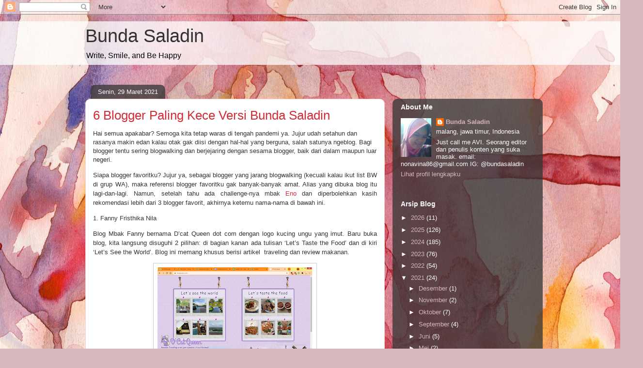

--- FILE ---
content_type: text/html; charset=UTF-8
request_url: https://www.catatanbundasaladin.com/2021/03/6-blogger-paling-kece-versi-bunda.html
body_size: 29700
content:
<!DOCTYPE html>
<html class='v2' dir='ltr' lang='id' xmlns='http://www.w3.org/1999/xhtml' xmlns:b='http://www.google.com/2005/gml/b' xmlns:data='http://www.google.com/2005/gml/data' xmlns:expr='http://www.google.com/2005/gml/expr'>
<head>
<link href='https://www.blogger.com/static/v1/widgets/335934321-css_bundle_v2.css' rel='stylesheet' type='text/css'/>
<!-- Google tag (gtag.js) -->
<script async='async' src='https://www.googletagmanager.com/gtag/js?id=G-6TP929STQQ'></script>
<script>
  window.dataLayer = window.dataLayer || [];
  function gtag(){dataLayer.push(arguments);}
  gtag('js', new Date());

  gtag('config', 'G-6TP929STQQ');
</script>
<meta content='width=1100' name='viewport'/>
<meta content='text/html; charset=UTF-8' http-equiv='Content-Type'/>
<meta content='blogger' name='generator'/>
<link href='https://www.catatanbundasaladin.com/favicon.ico' rel='icon' type='image/x-icon'/>
<link href='https://www.catatanbundasaladin.com/2021/03/6-blogger-paling-kece-versi-bunda.html' rel='canonical'/>
<link rel="alternate" type="application/atom+xml" title="Bunda Saladin - Atom" href="https://www.catatanbundasaladin.com/feeds/posts/default" />
<link rel="alternate" type="application/rss+xml" title="Bunda Saladin - RSS" href="https://www.catatanbundasaladin.com/feeds/posts/default?alt=rss" />
<link rel="service.post" type="application/atom+xml" title="Bunda Saladin - Atom" href="https://www.blogger.com/feeds/5576749646945226354/posts/default" />

<link rel="alternate" type="application/atom+xml" title="Bunda Saladin - Atom" href="https://www.catatanbundasaladin.com/feeds/5495271352627886832/comments/default" />
<!--Can't find substitution for tag [blog.ieCssRetrofitLinks]-->
<link href='https://blogger.googleusercontent.com/img/b/R29vZ2xl/AVvXsEhUxuOfQ0g0PJf39QY8j1IxiS1hLSK5r1zRqfWDgx-2_OLiB1MTe9TY0PNCOqHMiOYIilKBzYqU0srDA_kg6ZvIJRKDCU7LZfLFEvKpy-qtxStueaFzQEY-OLfyjQnjMp2tgmXyGOqqXDVT/s320/fanny1.png' rel='image_src'/>
<meta content='https://www.catatanbundasaladin.com/2021/03/6-blogger-paling-kece-versi-bunda.html' property='og:url'/>
<meta content='6 Blogger Paling Kece Versi Bunda Saladin' property='og:title'/>
<meta content='&lt;script&gt;var id = &quot;643c336231c886d5367e2cdee34d3b9380883fee&quot;;&lt;/script&gt;
&lt;script type=&quot;text/javascript&quot; src=&quot;https://api.sosiago.id/js/tracking.js&quot;&gt;&lt;/scr' property='og:description'/>
<meta content='https://blogger.googleusercontent.com/img/b/R29vZ2xl/AVvXsEhUxuOfQ0g0PJf39QY8j1IxiS1hLSK5r1zRqfWDgx-2_OLiB1MTe9TY0PNCOqHMiOYIilKBzYqU0srDA_kg6ZvIJRKDCU7LZfLFEvKpy-qtxStueaFzQEY-OLfyjQnjMp2tgmXyGOqqXDVT/w1200-h630-p-k-no-nu/fanny1.png' property='og:image'/>
<title>Bunda Saladin: 6 Blogger Paling Kece Versi Bunda Saladin</title>
<style id='page-skin-1' type='text/css'><!--
/*
-----------------------------------------------
Blogger Template Style
Name:     Awesome Inc.
Designer: Tina Chen
URL:      tinachen.org
----------------------------------------------- */
/* Variable definitions
====================
<Variable name="keycolor" description="Main Color" type="color" default="#ffffff"/>
<Group description="Page" selector="body">
<Variable name="body.font" description="Font" type="font"
default="normal normal 13px Arial, Tahoma, Helvetica, FreeSans, sans-serif"/>
<Variable name="body.background.color" description="Background Color" type="color" default="#000000"/>
<Variable name="body.text.color" description="Text Color" type="color" default="#ffffff"/>
</Group>
<Group description="Links" selector=".main-inner">
<Variable name="link.color" description="Link Color" type="color" default="#888888"/>
<Variable name="link.visited.color" description="Visited Color" type="color" default="#444444"/>
<Variable name="link.hover.color" description="Hover Color" type="color" default="#cccccc"/>
</Group>
<Group description="Blog Title" selector=".header h1">
<Variable name="header.font" description="Title Font" type="font"
default="normal bold 40px Arial, Tahoma, Helvetica, FreeSans, sans-serif"/>
<Variable name="header.text.color" description="Title Color" type="color" default="#333333" />
<Variable name="header.background.color" description="Header Background" type="color" default="transparent" />
</Group>
<Group description="Blog Description" selector=".header .description">
<Variable name="description.font" description="Font" type="font"
default="normal normal 14px Arial, Tahoma, Helvetica, FreeSans, sans-serif"/>
<Variable name="description.text.color" description="Text Color" type="color"
default="#333333" />
</Group>
<Group description="Tabs Text" selector=".tabs-inner .widget li a">
<Variable name="tabs.font" description="Font" type="font"
default="normal bold 14px Arial, Tahoma, Helvetica, FreeSans, sans-serif"/>
<Variable name="tabs.text.color" description="Text Color" type="color" default="#333333"/>
<Variable name="tabs.selected.text.color" description="Selected Color" type="color" default="#ffffff"/>
</Group>
<Group description="Tabs Background" selector=".tabs-outer .PageList">
<Variable name="tabs.background.color" description="Background Color" type="color" default="#141414"/>
<Variable name="tabs.selected.background.color" description="Selected Color" type="color" default="#444444"/>
<Variable name="tabs.border.color" description="Border Color" type="color" default="transparent"/>
</Group>
<Group description="Date Header" selector=".main-inner .widget h2.date-header, .main-inner .widget h2.date-header span">
<Variable name="date.font" description="Font" type="font"
default="normal normal 14px Arial, Tahoma, Helvetica, FreeSans, sans-serif"/>
<Variable name="date.text.color" description="Text Color" type="color" default="#666666"/>
<Variable name="date.border.color" description="Border Color" type="color" default="transparent"/>
</Group>
<Group description="Post Title" selector="h3.post-title, h4, h3.post-title a">
<Variable name="post.title.font" description="Font" type="font"
default="normal bold 22px Arial, Tahoma, Helvetica, FreeSans, sans-serif"/>
<Variable name="post.title.text.color" description="Text Color" type="color" default="#333333"/>
</Group>
<Group description="Post Background" selector=".post">
<Variable name="post.background.color" description="Background Color" type="color" default="transparent" />
<Variable name="post.border.color" description="Border Color" type="color" default="transparent" />
<Variable name="post.border.bevel.color" description="Bevel Color" type="color" default="transparent"/>
</Group>
<Group description="Gadget Title" selector="h2">
<Variable name="widget.title.font" description="Font" type="font"
default="normal bold 14px Arial, Tahoma, Helvetica, FreeSans, sans-serif"/>
<Variable name="widget.title.text.color" description="Text Color" type="color" default="#333333"/>
</Group>
<Group description="Gadget Text" selector=".sidebar .widget">
<Variable name="widget.font" description="Font" type="font"
default="normal normal 14px Arial, Tahoma, Helvetica, FreeSans, sans-serif"/>
<Variable name="widget.text.color" description="Text Color" type="color" default="#333333"/>
<Variable name="widget.alternate.text.color" description="Alternate Color" type="color" default="#666666"/>
</Group>
<Group description="Gadget Links" selector=".sidebar .widget">
<Variable name="widget.link.color" description="Link Color" type="color" default="#d52a33"/>
<Variable name="widget.link.visited.color" description="Visited Color" type="color" default="#7d181e"/>
<Variable name="widget.link.hover.color" description="Hover Color" type="color" default="#d52a33"/>
</Group>
<Group description="Gadget Background" selector=".sidebar .widget">
<Variable name="widget.background.color" description="Background Color" type="color" default="#141414"/>
<Variable name="widget.border.color" description="Border Color" type="color" default="#222222"/>
<Variable name="widget.border.bevel.color" description="Bevel Color" type="color" default="#000000"/>
</Group>
<Group description="Sidebar Background" selector=".column-left-inner .column-right-inner">
<Variable name="widget.outer.background.color" description="Background Color" type="color" default="transparent" />
</Group>
<Group description="Images" selector=".main-inner">
<Variable name="image.background.color" description="Background Color" type="color" default="transparent"/>
<Variable name="image.border.color" description="Border Color" type="color" default="transparent"/>
</Group>
<Group description="Feed" selector=".blog-feeds">
<Variable name="feed.text.color" description="Text Color" type="color" default="#333333"/>
</Group>
<Group description="Feed Links" selector=".blog-feeds">
<Variable name="feed.link.color" description="Link Color" type="color" default="#d52a33"/>
<Variable name="feed.link.visited.color" description="Visited Color" type="color" default="#7d181e"/>
<Variable name="feed.link.hover.color" description="Hover Color" type="color" default="#d52a33"/>
</Group>
<Group description="Pager" selector=".blog-pager">
<Variable name="pager.background.color" description="Background Color" type="color" default="#ffffff" />
</Group>
<Group description="Footer" selector=".footer-outer">
<Variable name="footer.background.color" description="Background Color" type="color" default="transparent" />
<Variable name="footer.text.color" description="Text Color" type="color" default="#333333" />
</Group>
<Variable name="title.shadow.spread" description="Title Shadow" type="length" default="-1px" min="-1px" max="100px"/>
<Variable name="body.background" description="Body Background" type="background"
color="#d5b7bc"
default="$(color) none repeat scroll top left"/>
<Variable name="body.background.gradient.cap" description="Body Gradient Cap" type="url"
default="none"/>
<Variable name="body.background.size" description="Body Background Size" type="string" default="auto"/>
<Variable name="tabs.background.gradient" description="Tabs Background Gradient" type="url"
default="none"/>
<Variable name="header.background.gradient" description="Header Background Gradient" type="url" default="none" />
<Variable name="header.padding.top" description="Header Top Padding" type="length" default="22px" min="0" max="100px"/>
<Variable name="header.margin.top" description="Header Top Margin" type="length" default="0" min="0" max="100px"/>
<Variable name="header.margin.bottom" description="Header Bottom Margin" type="length" default="0" min="0" max="100px"/>
<Variable name="widget.padding.top" description="Widget Padding Top" type="length" default="8px" min="0" max="20px"/>
<Variable name="widget.padding.side" description="Widget Padding Side" type="length" default="15px" min="0" max="100px"/>
<Variable name="widget.outer.margin.top" description="Widget Top Margin" type="length" default="0" min="0" max="100px"/>
<Variable name="widget.outer.background.gradient" description="Gradient" type="url" default="none" />
<Variable name="widget.border.radius" description="Gadget Border Radius" type="length" default="0" min="0" max="100px"/>
<Variable name="outer.shadow.spread" description="Outer Shadow Size" type="length" default="0" min="0" max="100px"/>
<Variable name="date.header.border.radius.top" description="Date Header Border Radius Top" type="length" default="0" min="0" max="100px"/>
<Variable name="date.header.position" description="Date Header Position" type="length" default="15px" min="0" max="100px"/>
<Variable name="date.space" description="Date Space" type="length" default="30px" min="0" max="100px"/>
<Variable name="date.position" description="Date Float" type="string" default="static" />
<Variable name="date.padding.bottom" description="Date Padding Bottom" type="length" default="0" min="0" max="100px"/>
<Variable name="date.border.size" description="Date Border Size" type="length" default="0" min="0" max="10px"/>
<Variable name="date.background" description="Date Background" type="background" color="transparent"
default="$(color) none no-repeat scroll top left" />
<Variable name="date.first.border.radius.top" description="Date First top radius" type="length" default="10px" min="0" max="100px"/>
<Variable name="date.last.space.bottom" description="Date Last Space Bottom" type="length"
default="20px" min="0" max="100px"/>
<Variable name="date.last.border.radius.bottom" description="Date Last bottom radius" type="length" default="10px" min="0" max="100px"/>
<Variable name="post.first.padding.top" description="First Post Padding Top" type="length" default="0" min="0" max="100px"/>
<Variable name="image.shadow.spread" description="Image Shadow Size" type="length" default="0" min="0" max="100px"/>
<Variable name="image.border.radius" description="Image Border Radius" type="length" default="0" min="0" max="100px"/>
<Variable name="separator.outdent" description="Separator Outdent" type="length" default="15px" min="0" max="100px"/>
<Variable name="title.separator.border.size" description="Widget Title Border Size" type="length" default="1px" min="0" max="10px"/>
<Variable name="list.separator.border.size" description="List Separator Border Size" type="length" default="1px" min="0" max="10px"/>
<Variable name="shadow.spread" description="Shadow Size" type="length" default="0" min="0" max="100px"/>
<Variable name="startSide" description="Side where text starts in blog language" type="automatic" default="left"/>
<Variable name="endSide" description="Side where text ends in blog language" type="automatic" default="right"/>
<Variable name="date.side" description="Side where date header is placed" type="string" default="right"/>
<Variable name="pager.border.radius.top" description="Pager Border Top Radius" type="length" default="10px" min="0" max="100px"/>
<Variable name="pager.space.top" description="Pager Top Space" type="length" default="1em" min="0" max="20em"/>
<Variable name="footer.background.gradient" description="Background Gradient" type="url" default="none" />
<Variable name="mobile.background.size" description="Mobile Background Size" type="string"
default="100% auto"/>
<Variable name="mobile.background.overlay" description="Mobile Background Overlay" type="string"
default="transparent none repeat scroll top left"/>
<Variable name="mobile.button.color" description="Mobile Button Color" type="color" default="#ffffff" />
*/
/* Content
----------------------------------------------- */
body {
font: normal normal 13px Arial, Tahoma, Helvetica, FreeSans, sans-serif;
color: #333333;
background: #d5b7bc url(//themes.googleusercontent.com/image?id=0BwVBOzw_-hbMOGFhZWQ3YjgtZGZiZC00ODlhLWFkNmQtMzRmZmQzMjAxNTY0) repeat-x fixed center center /* Credit:jusant (https://www.istockphoto.com/googleimages.php?id=5359589&amp;platform=blogger) */;
}
html body .content-outer {
min-width: 0;
max-width: 100%;
width: 100%;
}
a:link {
text-decoration: none;
color: #d52a33;
}
a:visited {
text-decoration: none;
color: #7d181e;
}
a:hover {
text-decoration: underline;
color: #d52a33;
}
.body-fauxcolumn-outer .cap-top {
position: absolute;
z-index: 1;
height: 276px;
width: 100%;
background: transparent none repeat-x scroll top left;
_background-image: none;
}
/* Columns
----------------------------------------------- */
.content-inner {
padding: 0;
}
.header-inner .section {
margin: 0 16px;
}
.tabs-inner .section {
margin: 0 16px;
}
.main-inner {
padding-top: 60px;
}
.main-inner .column-center-inner,
.main-inner .column-left-inner,
.main-inner .column-right-inner {
padding: 0 5px;
}
*+html body .main-inner .column-center-inner {
margin-top: -60px;
}
#layout .main-inner .column-center-inner {
margin-top: 0;
}
/* Header
----------------------------------------------- */
.header-outer {
margin: 14px 0 10px 0;
background: transparent url(https://resources.blogblog.com/blogblog/data/1kt/awesomeinc/header_gradient_artsy.png) repeat scroll 0 0;
}
.Header h1 {
font: normal normal 38px Arial, Tahoma, Helvetica, FreeSans, sans-serif;
color: #333333;
text-shadow: 0 0 -1px #000000;
}
.Header h1 a {
color: #333333;
}
.Header .description {
font: normal normal 16px Arial, Tahoma, Helvetica, FreeSans, sans-serif;
color: #000000;
}
.header-inner .Header .titlewrapper,
.header-inner .Header .descriptionwrapper {
padding-left: 0;
padding-right: 0;
margin-bottom: 0;
}
.header-inner .Header .titlewrapper {
padding-top: 9px;
}
/* Tabs
----------------------------------------------- */
.tabs-outer {
overflow: hidden;
position: relative;
background: transparent url(https://resources.blogblog.com/blogblog/data/1kt/awesomeinc/tabs_gradient_artsy.png) repeat scroll 0 0;
}
#layout .tabs-outer {
overflow: visible;
}
.tabs-cap-top, .tabs-cap-bottom {
position: absolute;
width: 100%;
border-top: 1px solid #ce5f70;
}
.tabs-cap-bottom {
bottom: 0;
}
.tabs-inner .widget li a {
display: inline-block;
margin: 0;
padding: .6em 1.5em;
font: normal normal 13px Arial, Tahoma, Helvetica, FreeSans, sans-serif;
color: #ffffff;
border-top: 1px solid #ce5f70;
border-bottom: 1px solid #ce5f70;
border-left: 1px solid #ce5f70;
height: 16px;
line-height: 16px;
}
.tabs-inner .widget li:last-child a {
border-right: 1px solid #ce5f70;
}
.tabs-inner .widget li.selected a, .tabs-inner .widget li a:hover {
background: #000000 url(https://resources.blogblog.com/blogblog/data/1kt/awesomeinc/tabs_gradient_artsy.png) repeat-x scroll 0 -100px;
color: #ffffff;
}
/* Headings
----------------------------------------------- */
h2 {
font: normal bold 14px Arial, Tahoma, Helvetica, FreeSans, sans-serif;
color: #ffffff;
}
/* Widgets
----------------------------------------------- */
.main-inner .section {
margin: 0 27px;
padding: 0;
}
.main-inner .column-left-outer,
.main-inner .column-right-outer {
margin-top: 0;
}
#layout .main-inner .column-left-outer,
#layout .main-inner .column-right-outer {
margin-top: 0;
}
.main-inner .column-left-inner,
.main-inner .column-right-inner {
background: transparent url(https://resources.blogblog.com/blogblog/data/1kt/awesomeinc/tabs_gradient_artsy.png) repeat 0 0;
-moz-box-shadow: 0 0 0 rgba(0, 0, 0, .2);
-webkit-box-shadow: 0 0 0 rgba(0, 0, 0, .2);
-goog-ms-box-shadow: 0 0 0 rgba(0, 0, 0, .2);
box-shadow: 0 0 0 rgba(0, 0, 0, .2);
-moz-border-radius: 10px;
-webkit-border-radius: 10px;
-goog-ms-border-radius: 10px;
border-radius: 10px;
}
#layout .main-inner .column-left-inner,
#layout .main-inner .column-right-inner {
margin-top: 0;
}
.sidebar .widget {
font: normal normal 13px Arial, Tahoma, Helvetica, FreeSans, sans-serif;
color: #ffffff;
}
.sidebar .widget a:link {
color: #dab7bc;
}
.sidebar .widget a:visited {
color: #dac399;
}
.sidebar .widget a:hover {
color: #dab7bc;
}
.sidebar .widget h2 {
text-shadow: 0 0 -1px #000000;
}
.main-inner .widget {
background-color: transparent;
border: 1px solid transparent;
padding: 0 0 15px;
margin: 20px -16px;
-moz-box-shadow: 0 0 0 rgba(0, 0, 0, .2);
-webkit-box-shadow: 0 0 0 rgba(0, 0, 0, .2);
-goog-ms-box-shadow: 0 0 0 rgba(0, 0, 0, .2);
box-shadow: 0 0 0 rgba(0, 0, 0, .2);
-moz-border-radius: 10px;
-webkit-border-radius: 10px;
-goog-ms-border-radius: 10px;
border-radius: 10px;
}
.main-inner .widget h2 {
margin: 0 -0;
padding: .6em 0 .5em;
border-bottom: 1px solid transparent;
}
.footer-inner .widget h2 {
padding: 0 0 .4em;
border-bottom: 1px solid transparent;
}
.main-inner .widget h2 + div, .footer-inner .widget h2 + div {
border-top: 0 solid transparent;
padding-top: 8px;
}
.main-inner .widget .widget-content {
margin: 0 -0;
padding: 7px 0 0;
}
.main-inner .widget ul, .main-inner .widget #ArchiveList ul.flat {
margin: -8px -15px 0;
padding: 0;
list-style: none;
}
.main-inner .widget #ArchiveList {
margin: -8px 0 0;
}
.main-inner .widget ul li, .main-inner .widget #ArchiveList ul.flat li {
padding: .5em 15px;
text-indent: 0;
color: #ffffff;
border-top: 0 solid transparent;
border-bottom: 1px solid transparent;
}
.main-inner .widget #ArchiveList ul li {
padding-top: .25em;
padding-bottom: .25em;
}
.main-inner .widget ul li:first-child, .main-inner .widget #ArchiveList ul.flat li:first-child {
border-top: none;
}
.main-inner .widget ul li:last-child, .main-inner .widget #ArchiveList ul.flat li:last-child {
border-bottom: none;
}
.post-body {
position: relative;
}
.main-inner .widget .post-body ul {
padding: 0 2.5em;
margin: .5em 0;
list-style: disc;
}
.main-inner .widget .post-body ul li {
padding: 0.25em 0;
margin-bottom: .25em;
color: #333333;
border: none;
}
.footer-inner .widget ul {
padding: 0;
list-style: none;
}
.widget .zippy {
color: #ffffff;
}
/* Posts
----------------------------------------------- */
body .main-inner .Blog {
padding: 0;
margin-bottom: 1em;
background-color: transparent;
border: none;
-moz-box-shadow: 0 0 0 rgba(0, 0, 0, 0);
-webkit-box-shadow: 0 0 0 rgba(0, 0, 0, 0);
-goog-ms-box-shadow: 0 0 0 rgba(0, 0, 0, 0);
box-shadow: 0 0 0 rgba(0, 0, 0, 0);
}
.main-inner .section:last-child .Blog:last-child {
padding: 0;
margin-bottom: 1em;
}
.main-inner .widget h2.date-header {
margin: 0 -15px 1px;
padding: 0 0 0 0;
font: normal normal 13px Arial, Tahoma, Helvetica, FreeSans, sans-serif;
color: #ffffff;
background: transparent url(https://resources.blogblog.com/blogblog/data/1kt/awesomeinc/tabs_gradient_artsy.png) repeat fixed center center;
border-top: 0 solid transparent;
border-bottom: 1px solid transparent;
-moz-border-radius-topleft: 10px;
-moz-border-radius-topright: 10px;
-webkit-border-top-left-radius: 10px;
-webkit-border-top-right-radius: 10px;
border-top-left-radius: 10px;
border-top-right-radius: 10px;
position: absolute;
bottom: 100%;
left: 25px;
text-shadow: 0 0 -1px #000000;
}
.main-inner .widget h2.date-header span {
font: normal normal 13px Arial, Tahoma, Helvetica, FreeSans, sans-serif;
display: block;
padding: .5em 15px;
border-left: 0 solid transparent;
border-right: 0 solid transparent;
}
.date-outer {
position: relative;
margin: 60px 0 20px;
padding: 0 15px;
background-color: #ffffff;
border: 1px solid #f4d3cc;
-moz-box-shadow: 0 0 0 rgba(0, 0, 0, .2);
-webkit-box-shadow: 0 0 0 rgba(0, 0, 0, .2);
-goog-ms-box-shadow: 0 0 0 rgba(0, 0, 0, .2);
box-shadow: 0 0 0 rgba(0, 0, 0, .2);
-moz-border-radius: 10px;
-webkit-border-radius: 10px;
-goog-ms-border-radius: 10px;
border-radius: 10px;
}
.date-outer:first-child {
margin-top: 0;
}
.date-outer:last-child {
margin-bottom: 0;
-moz-border-radius-bottomleft: 0;
-moz-border-radius-bottomright: 0;
-webkit-border-bottom-left-radius: 0;
-webkit-border-bottom-right-radius: 0;
-goog-ms-border-bottom-left-radius: 0;
-goog-ms-border-bottom-right-radius: 0;
border-bottom-left-radius: 0;
border-bottom-right-radius: 0;
}
.date-posts {
margin: 0 -0;
padding: 0 0;
clear: both;
}
.post-outer, .inline-ad {
border-top: 1px solid #f4d3cc;
margin: 0 -0;
padding: 15px 0;
}
.post-outer {
padding-bottom: 10px;
}
.post-outer:first-child {
padding-top: 10px;
border-top: none;
}
.post-outer:last-child, .inline-ad:last-child {
border-bottom: none;
}
.post-body {
position: relative;
}
.post-body img {
padding: 8px;
background: #ffffff;
border: 1px solid #cccccc;
-moz-box-shadow: 0 0 0 rgba(0, 0, 0, .2);
-webkit-box-shadow: 0 0 0 rgba(0, 0, 0, .2);
box-shadow: 0 0 0 rgba(0, 0, 0, .2);
-moz-border-radius: 0;
-webkit-border-radius: 0;
border-radius: 0;
}
h3.post-title, h4 {
font: normal normal 26px Arial, Tahoma, Helvetica, FreeSans, sans-serif;
color: #d52a33;
}
h3.post-title a {
font: normal normal 26px Arial, Tahoma, Helvetica, FreeSans, sans-serif;
color: #d52a33;
}
h3.post-title a:hover {
color: #d52a33;
text-decoration: underline;
}
.post-header {
margin: 0 0 1em;
}
.post-body {
line-height: 1.4;
}
.post-outer h2 {
color: #333333;
}
.post-footer {
margin: 1.5em 0 0;
}
#blog-pager {
padding: 15px;
font-size: 120%;
background-color: #ffffff;
border: 1px solid transparent;
-moz-box-shadow: 0 0 0 rgba(0, 0, 0, .2);
-webkit-box-shadow: 0 0 0 rgba(0, 0, 0, .2);
-goog-ms-box-shadow: 0 0 0 rgba(0, 0, 0, .2);
box-shadow: 0 0 0 rgba(0, 0, 0, .2);
-moz-border-radius: 10px;
-webkit-border-radius: 10px;
-goog-ms-border-radius: 10px;
border-radius: 10px;
-moz-border-radius-topleft: 0;
-moz-border-radius-topright: 0;
-webkit-border-top-left-radius: 0;
-webkit-border-top-right-radius: 0;
-goog-ms-border-top-left-radius: 0;
-goog-ms-border-top-right-radius: 0;
border-top-left-radius: 0;
border-top-right-radius-topright: 0;
margin-top: 0;
}
.blog-feeds, .post-feeds {
margin: 1em 0;
text-align: center;
color: #333333;
}
.blog-feeds a, .post-feeds a {
color: #ffffff;
}
.blog-feeds a:visited, .post-feeds a:visited {
color: #ffffff;
}
.blog-feeds a:hover, .post-feeds a:hover {
color: #ffffff;
}
.post-outer .comments {
margin-top: 2em;
}
/* Comments
----------------------------------------------- */
.comments .comments-content .icon.blog-author {
background-repeat: no-repeat;
background-image: url([data-uri]);
}
.comments .comments-content .loadmore a {
border-top: 1px solid #ce5f70;
border-bottom: 1px solid #ce5f70;
}
.comments .continue {
border-top: 2px solid #ce5f70;
}
/* Footer
----------------------------------------------- */
.footer-outer {
margin: -0 0 -1px;
padding: 0 0 0;
color: #333333;
overflow: hidden;
}
.footer-fauxborder-left {
border-top: 1px solid transparent;
background: transparent url(https://resources.blogblog.com/blogblog/data/1kt/awesomeinc/header_gradient_artsy.png) repeat scroll 0 0;
-moz-box-shadow: 0 0 0 rgba(0, 0, 0, .2);
-webkit-box-shadow: 0 0 0 rgba(0, 0, 0, .2);
-goog-ms-box-shadow: 0 0 0 rgba(0, 0, 0, .2);
box-shadow: 0 0 0 rgba(0, 0, 0, .2);
margin: 0 -0;
}
/* Mobile
----------------------------------------------- */
body.mobile {
background-size: 100% auto;
}
.mobile .body-fauxcolumn-outer {
background: transparent none repeat scroll top left;
}
*+html body.mobile .main-inner .column-center-inner {
margin-top: 0;
}
.mobile .main-inner .widget {
padding: 0 0 15px;
}
.mobile .main-inner .widget h2 + div,
.mobile .footer-inner .widget h2 + div {
border-top: none;
padding-top: 0;
}
.mobile .footer-inner .widget h2 {
padding: 0.5em 0;
border-bottom: none;
}
.mobile .main-inner .widget .widget-content {
margin: 0;
padding: 7px 0 0;
}
.mobile .main-inner .widget ul,
.mobile .main-inner .widget #ArchiveList ul.flat {
margin: 0 -15px 0;
}
.mobile .main-inner .widget h2.date-header {
left: 0;
}
.mobile .date-header span {
padding: 0.4em 0;
}
.mobile .date-outer:first-child {
margin-bottom: 0;
border: 1px solid #f4d3cc;
-moz-border-radius-topleft: 10px;
-moz-border-radius-topright: 10px;
-webkit-border-top-left-radius: 10px;
-webkit-border-top-right-radius: 10px;
-goog-ms-border-top-left-radius: 10px;
-goog-ms-border-top-right-radius: 10px;
border-top-left-radius: 10px;
border-top-right-radius: 10px;
}
.mobile .date-outer {
border-color: #f4d3cc;
border-width: 0 1px 1px;
}
.mobile .date-outer:last-child {
margin-bottom: 0;
}
.mobile .main-inner {
padding: 0;
}
.mobile .header-inner .section {
margin: 0;
}
.mobile .post-outer, .mobile .inline-ad {
padding: 5px 0;
}
.mobile .tabs-inner .section {
margin: 0 10px;
}
.mobile .main-inner .widget h2 {
margin: 0;
padding: 0;
}
.mobile .main-inner .widget h2.date-header span {
padding: 0;
}
.mobile .main-inner .widget .widget-content {
margin: 0;
padding: 7px 0 0;
}
.mobile #blog-pager {
border: 1px solid transparent;
background: transparent url(https://resources.blogblog.com/blogblog/data/1kt/awesomeinc/header_gradient_artsy.png) repeat scroll 0 0;
}
.mobile .main-inner .column-left-inner,
.mobile .main-inner .column-right-inner {
background: transparent url(https://resources.blogblog.com/blogblog/data/1kt/awesomeinc/tabs_gradient_artsy.png) repeat 0 0;
-moz-box-shadow: none;
-webkit-box-shadow: none;
-goog-ms-box-shadow: none;
box-shadow: none;
}
.mobile .date-posts {
margin: 0;
padding: 0;
}
.mobile .footer-fauxborder-left {
margin: 0;
border-top: inherit;
}
.mobile .main-inner .section:last-child .Blog:last-child {
margin-bottom: 0;
}
.mobile-index-contents {
color: #333333;
}
.mobile .mobile-link-button {
background: #d52a33 url(https://resources.blogblog.com/blogblog/data/1kt/awesomeinc/tabs_gradient_artsy.png) repeat scroll 0 0;
}
.mobile-link-button a:link, .mobile-link-button a:visited {
color: #ffffff;
}
.mobile .tabs-inner .PageList .widget-content {
background: transparent;
border-top: 1px solid;
border-color: #ce5f70;
color: #ffffff;
}
.mobile .tabs-inner .PageList .widget-content .pagelist-arrow {
border-left: 1px solid #ce5f70;
}

--></style>
<style id='template-skin-1' type='text/css'><!--
body {
min-width: 960px;
}
.content-outer, .content-fauxcolumn-outer, .region-inner {
min-width: 960px;
max-width: 960px;
_width: 960px;
}
.main-inner .columns {
padding-left: 0;
padding-right: 310px;
}
.main-inner .fauxcolumn-center-outer {
left: 0;
right: 310px;
/* IE6 does not respect left and right together */
_width: expression(this.parentNode.offsetWidth -
parseInt("0") -
parseInt("310px") + 'px');
}
.main-inner .fauxcolumn-left-outer {
width: 0;
}
.main-inner .fauxcolumn-right-outer {
width: 310px;
}
.main-inner .column-left-outer {
width: 0;
right: 100%;
margin-left: -0;
}
.main-inner .column-right-outer {
width: 310px;
margin-right: -310px;
}
#layout {
min-width: 0;
}
#layout .content-outer {
min-width: 0;
width: 800px;
}
#layout .region-inner {
min-width: 0;
width: auto;
}
body#layout div.add_widget {
padding: 8px;
}
body#layout div.add_widget a {
margin-left: 32px;
}
--></style>
<style>
    body {background-image:url(\/\/themes.googleusercontent.com\/image?id=0BwVBOzw_-hbMOGFhZWQ3YjgtZGZiZC00ODlhLWFkNmQtMzRmZmQzMjAxNTY0);}
    
@media (max-width: 200px) { body {background-image:url(\/\/themes.googleusercontent.com\/image?id=0BwVBOzw_-hbMOGFhZWQ3YjgtZGZiZC00ODlhLWFkNmQtMzRmZmQzMjAxNTY0&options=w200);}}
@media (max-width: 400px) and (min-width: 201px) { body {background-image:url(\/\/themes.googleusercontent.com\/image?id=0BwVBOzw_-hbMOGFhZWQ3YjgtZGZiZC00ODlhLWFkNmQtMzRmZmQzMjAxNTY0&options=w400);}}
@media (max-width: 800px) and (min-width: 401px) { body {background-image:url(\/\/themes.googleusercontent.com\/image?id=0BwVBOzw_-hbMOGFhZWQ3YjgtZGZiZC00ODlhLWFkNmQtMzRmZmQzMjAxNTY0&options=w800);}}
@media (max-width: 1200px) and (min-width: 801px) { body {background-image:url(\/\/themes.googleusercontent.com\/image?id=0BwVBOzw_-hbMOGFhZWQ3YjgtZGZiZC00ODlhLWFkNmQtMzRmZmQzMjAxNTY0&options=w1200);}}
/* Last tag covers anything over one higher than the previous max-size cap. */
@media (min-width: 1201px) { body {background-image:url(\/\/themes.googleusercontent.com\/image?id=0BwVBOzw_-hbMOGFhZWQ3YjgtZGZiZC00ODlhLWFkNmQtMzRmZmQzMjAxNTY0&options=w1600);}}
  </style>
<!-- Google tag (gtag.js) -->
<script async='true' src='https://www.googletagmanager.com/gtag/js?id=G-6TP929STQQ'></script>
<script>
        window.dataLayer = window.dataLayer || [];
        function gtag(){dataLayer.push(arguments);}
        gtag('js', new Date());
        gtag('config', 'G-6TP929STQQ');
      </script>
<link href='https://www.blogger.com/dyn-css/authorization.css?targetBlogID=5576749646945226354&amp;zx=86eb9db6-0016-4dbd-8766-88c14e422ec6' media='none' onload='if(media!=&#39;all&#39;)media=&#39;all&#39;' rel='stylesheet'/><noscript><link href='https://www.blogger.com/dyn-css/authorization.css?targetBlogID=5576749646945226354&amp;zx=86eb9db6-0016-4dbd-8766-88c14e422ec6' rel='stylesheet'/></noscript>
<meta name='google-adsense-platform-account' content='ca-host-pub-1556223355139109'/>
<meta name='google-adsense-platform-domain' content='blogspot.com'/>

</head>
<body class='loading'>
<div class='navbar section' id='navbar' name='Navbar'><div class='widget Navbar' data-version='1' id='Navbar1'><script type="text/javascript">
    function setAttributeOnload(object, attribute, val) {
      if(window.addEventListener) {
        window.addEventListener('load',
          function(){ object[attribute] = val; }, false);
      } else {
        window.attachEvent('onload', function(){ object[attribute] = val; });
      }
    }
  </script>
<div id="navbar-iframe-container"></div>
<script type="text/javascript" src="https://apis.google.com/js/platform.js"></script>
<script type="text/javascript">
      gapi.load("gapi.iframes:gapi.iframes.style.bubble", function() {
        if (gapi.iframes && gapi.iframes.getContext) {
          gapi.iframes.getContext().openChild({
              url: 'https://www.blogger.com/navbar/5576749646945226354?po\x3d5495271352627886832\x26origin\x3dhttps://www.catatanbundasaladin.com',
              where: document.getElementById("navbar-iframe-container"),
              id: "navbar-iframe"
          });
        }
      });
    </script><script type="text/javascript">
(function() {
var script = document.createElement('script');
script.type = 'text/javascript';
script.src = '//pagead2.googlesyndication.com/pagead/js/google_top_exp.js';
var head = document.getElementsByTagName('head')[0];
if (head) {
head.appendChild(script);
}})();
</script>
</div></div>
<div class='body-fauxcolumns'>
<div class='fauxcolumn-outer body-fauxcolumn-outer'>
<div class='cap-top'>
<div class='cap-left'></div>
<div class='cap-right'></div>
</div>
<div class='fauxborder-left'>
<div class='fauxborder-right'></div>
<div class='fauxcolumn-inner'>
</div>
</div>
<div class='cap-bottom'>
<div class='cap-left'></div>
<div class='cap-right'></div>
</div>
</div>
</div>
<div class='content'>
<div class='content-fauxcolumns'>
<div class='fauxcolumn-outer content-fauxcolumn-outer'>
<div class='cap-top'>
<div class='cap-left'></div>
<div class='cap-right'></div>
</div>
<div class='fauxborder-left'>
<div class='fauxborder-right'></div>
<div class='fauxcolumn-inner'>
</div>
</div>
<div class='cap-bottom'>
<div class='cap-left'></div>
<div class='cap-right'></div>
</div>
</div>
</div>
<div class='content-outer'>
<div class='content-cap-top cap-top'>
<div class='cap-left'></div>
<div class='cap-right'></div>
</div>
<div class='fauxborder-left content-fauxborder-left'>
<div class='fauxborder-right content-fauxborder-right'></div>
<div class='content-inner'>
<header>
<div class='header-outer'>
<div class='header-cap-top cap-top'>
<div class='cap-left'></div>
<div class='cap-right'></div>
</div>
<div class='fauxborder-left header-fauxborder-left'>
<div class='fauxborder-right header-fauxborder-right'></div>
<div class='region-inner header-inner'>
<div class='header section' id='header' name='Tajuk'><div class='widget Header' data-version='1' id='Header1'>
<div id='header-inner'>
<div class='titlewrapper'>
<h1 class='title'>
<a href='https://www.catatanbundasaladin.com/'>
Bunda Saladin
</a>
</h1>
</div>
<div class='descriptionwrapper'>
<p class='description'><span>Write, Smile, and Be Happy</span></p>
</div>
</div>
</div></div>
</div>
</div>
<div class='header-cap-bottom cap-bottom'>
<div class='cap-left'></div>
<div class='cap-right'></div>
</div>
</div>
</header>
<div class='tabs-outer'>
<div class='tabs-cap-top cap-top'>
<div class='cap-left'></div>
<div class='cap-right'></div>
</div>
<div class='fauxborder-left tabs-fauxborder-left'>
<div class='fauxborder-right tabs-fauxborder-right'></div>
<div class='region-inner tabs-inner'>
<div class='tabs no-items section' id='crosscol' name='Seluruh Kolom'></div>
<div class='tabs no-items section' id='crosscol-overflow' name='Cross-Column 2'></div>
</div>
</div>
<div class='tabs-cap-bottom cap-bottom'>
<div class='cap-left'></div>
<div class='cap-right'></div>
</div>
</div>
<div class='main-outer'>
<div class='main-cap-top cap-top'>
<div class='cap-left'></div>
<div class='cap-right'></div>
</div>
<div class='fauxborder-left main-fauxborder-left'>
<div class='fauxborder-right main-fauxborder-right'></div>
<div class='region-inner main-inner'>
<div class='columns fauxcolumns'>
<div class='fauxcolumn-outer fauxcolumn-center-outer'>
<div class='cap-top'>
<div class='cap-left'></div>
<div class='cap-right'></div>
</div>
<div class='fauxborder-left'>
<div class='fauxborder-right'></div>
<div class='fauxcolumn-inner'>
</div>
</div>
<div class='cap-bottom'>
<div class='cap-left'></div>
<div class='cap-right'></div>
</div>
</div>
<div class='fauxcolumn-outer fauxcolumn-left-outer'>
<div class='cap-top'>
<div class='cap-left'></div>
<div class='cap-right'></div>
</div>
<div class='fauxborder-left'>
<div class='fauxborder-right'></div>
<div class='fauxcolumn-inner'>
</div>
</div>
<div class='cap-bottom'>
<div class='cap-left'></div>
<div class='cap-right'></div>
</div>
</div>
<div class='fauxcolumn-outer fauxcolumn-right-outer'>
<div class='cap-top'>
<div class='cap-left'></div>
<div class='cap-right'></div>
</div>
<div class='fauxborder-left'>
<div class='fauxborder-right'></div>
<div class='fauxcolumn-inner'>
</div>
</div>
<div class='cap-bottom'>
<div class='cap-left'></div>
<div class='cap-right'></div>
</div>
</div>
<!-- corrects IE6 width calculation -->
<div class='columns-inner'>
<div class='column-center-outer'>
<div class='column-center-inner'>
<div class='main section' id='main' name='Utama'><div class='widget Blog' data-version='1' id='Blog1'>
<div class='blog-posts hfeed'>

          <div class="date-outer">
        
<h2 class='date-header'><span>Senin, 29 Maret 2021</span></h2>

          <div class="date-posts">
        
<div class='post-outer'>
<div class='post hentry uncustomized-post-template' itemprop='blogPost' itemscope='itemscope' itemtype='http://schema.org/BlogPosting'>
<meta content='https://blogger.googleusercontent.com/img/b/R29vZ2xl/AVvXsEhUxuOfQ0g0PJf39QY8j1IxiS1hLSK5r1zRqfWDgx-2_OLiB1MTe9TY0PNCOqHMiOYIilKBzYqU0srDA_kg6ZvIJRKDCU7LZfLFEvKpy-qtxStueaFzQEY-OLfyjQnjMp2tgmXyGOqqXDVT/s320/fanny1.png' itemprop='image_url'/>
<meta content='5576749646945226354' itemprop='blogId'/>
<meta content='5495271352627886832' itemprop='postId'/>
<a name='5495271352627886832'></a>
<h3 class='post-title entry-title' itemprop='name'>
6 Blogger Paling Kece Versi Bunda Saladin
</h3>
<div class='post-header'>
<div class='post-header-line-1'></div>
</div>
<div class='post-body entry-content' id='post-body-5495271352627886832' itemprop='description articleBody'>
<p><span style="text-align: justify;">Hai semua apakabar? Semoga kita tetap waras di tengah pandemi
ya. Jujur udah setahun dan rasanya</span><span style="text-align: justify;">&nbsp;makin edan kalau otak gak diisi dengan
hal-hal yang berguna, salah satunya ngeblog. Bagi blogger tentu sering
blogwalking dan berjejaring dengan sesama blogger, baik dari dalam maupun luar
negeri.</span></p><p class="MsoNormal" style="line-height: 150%; text-align: justify; text-justify: inter-ideograph;"><o:p></o:p></p>

<p class="MsoNormal" style="line-height: 150%; text-align: justify; text-justify: inter-ideograph;">Siapa blogger favoritku? Jujur ya, sebagai blogger yang
jarang blogwalking (kecuali kalau ikut list BW di grup WA), maka referensi
blogger favoritku gak banyak-banyak amat. Alias yang dibuka blog itu lagi-dan-lagi.
Namun, setelah tahu ada challenge-nya mbak <a href="https://www.creameno.com/2021/03/cr-challenge-3.html">Eno</a> dan diperbolehkan kasih
rekomendasi lebih dari 3 blogger favorit, akhirnya ketemu nama-nama di bawah
ini. <o:p></o:p></p>

<p class="MsoNormal" style="line-height: 150%; text-align: justify; text-justify: inter-ideograph;">1. Fanny Fristhika Nila<o:p></o:p></p>

<p class="MsoNormal" style="line-height: 150%; text-align: justify; text-justify: inter-ideograph;">Blog Mbak Fanny bernama D&#8217;cat Queen dot com dengan logo
kucing ungu yang imut. Baru buka blog, kita langsung disuguhi 2 pilihan: di
bagian kanan ada tulisan &#8216;Let&#8217;s Taste the Food&#8217; dan di kiri &#8216;Let&#8217;s See the
World&#8217;. Blog ini memang khusus berisi artikel<span style="mso-spacerun: yes;">&nbsp;
</span>traveling dan review makanan.<o:p></o:p></p><div class="separator" style="clear: both; text-align: center;"><a href="https://blogger.googleusercontent.com/img/b/R29vZ2xl/AVvXsEhUxuOfQ0g0PJf39QY8j1IxiS1hLSK5r1zRqfWDgx-2_OLiB1MTe9TY0PNCOqHMiOYIilKBzYqU0srDA_kg6ZvIJRKDCU7LZfLFEvKpy-qtxStueaFzQEY-OLfyjQnjMp2tgmXyGOqqXDVT/s1366/fanny1.png" style="margin-left: 1em; margin-right: 1em;"><img border="0" data-original-height="768" data-original-width="1366" src="https://blogger.googleusercontent.com/img/b/R29vZ2xl/AVvXsEhUxuOfQ0g0PJf39QY8j1IxiS1hLSK5r1zRqfWDgx-2_OLiB1MTe9TY0PNCOqHMiOYIilKBzYqU0srDA_kg6ZvIJRKDCU7LZfLFEvKpy-qtxStueaFzQEY-OLfyjQnjMp2tgmXyGOqqXDVT/s320/fanny1.png" width="320" /></a></div><br /><p class="MsoNormal" style="line-height: 150%; text-align: justify; text-justify: inter-ideograph;"><br /></p>

<p class="MsoNormal" style="line-height: 150%; text-align: justify; text-justify: inter-ideograph;">Kalau klik yang kanan ada pilihan foto dan keluarlah berbagai
tulisan tentang review makanan, mulai dari kikil pedas, kepiting nyinyir,
sampai lobster. Mbak Fanny memang suka banget spicy food dan kalau ada menu
baru yang rasanya pedas pasti langsung komen ke FB beliau, &#8220;Mbak, sudah nyoba
ini kah? Jadi ingat Mbak deh.&#8221; Oh ya, makanannya ada yang dari luar, maksudnya
pas beliau traveling sekalian review gitu. Saya jadi penasaran gimana rasanya
ayam percik Malaysia, steak daging <span style="mso-spacerun: yes;">&nbsp;</span>(Hida
beef) kualitas tinggi di Jepang, dll. Bikin encess.<o:p></o:p></p><div class="separator" style="clear: both; text-align: center;"><a href="https://blogger.googleusercontent.com/img/b/R29vZ2xl/AVvXsEi9UJ3H7Nt10A6EiwksDk1Jd45gYwACSbvjMjdU-7bBDQa-9ECY0ti9RvOqP7S7kDozfW1MYXCsHVrqpq15P9DoceRClL3bx09GfSk3jzeTYdk1bRd2EpcWHcLKfKKclgvGI7RHfQLk4yXy/s1366/fanny2.png" style="margin-left: 1em; margin-right: 1em;"><img border="0" data-original-height="768" data-original-width="1366" src="https://blogger.googleusercontent.com/img/b/R29vZ2xl/AVvXsEi9UJ3H7Nt10A6EiwksDk1Jd45gYwACSbvjMjdU-7bBDQa-9ECY0ti9RvOqP7S7kDozfW1MYXCsHVrqpq15P9DoceRClL3bx09GfSk3jzeTYdk1bRd2EpcWHcLKfKKclgvGI7RHfQLk4yXy/s320/fanny2.png" width="320" /></a></div><div class="separator" style="clear: both; text-align: center;"><br /></div><div class="separator" style="clear: both; text-align: center;">steak yg bikin mupeng</div><br /><div class="separator" style="clear: both; text-align: center;"><a href="https://blogger.googleusercontent.com/img/b/R29vZ2xl/AVvXsEhU47AJT755dOYH0C72BdIl2Ab6m3NXdXBsYZshRoT726LZGUGCC08z6VwduL9byFFTO1CkeB5FQTKrGPfXyAJan9VZDKL5ggjXLHrCmbdes_lpaAIbj46LGJWRl-eKmBchh1s7bj_O258C/s1366/fanny3.png" style="margin-left: 1em; margin-right: 1em;"><img border="0" data-original-height="768" data-original-width="1366" src="https://blogger.googleusercontent.com/img/b/R29vZ2xl/AVvXsEhU47AJT755dOYH0C72BdIl2Ab6m3NXdXBsYZshRoT726LZGUGCC08z6VwduL9byFFTO1CkeB5FQTKrGPfXyAJan9VZDKL5ggjXLHrCmbdes_lpaAIbj46LGJWRl-eKmBchh1s7bj_O258C/s320/fanny3.png" width="320" /></a></div><br /><p class="MsoNormal" style="line-height: 150%; text-align: justify; text-justify: inter-ideograph;"><br /></p>

<p class="MsoNormal" style="line-height: 150%; text-align: justify; text-justify: inter-ideograph;">Kalau kita klik yang kiri, ada banyak tulisan tentang
traveling. Ini nih yang paling asyik, bisa jalan-jalan virtual melalui blog
mbak Fanny. Ada review berbagai hotel dan negara-negara yang pernah beliau
kunjungi. Pembaca bisa tahu kalau di Arab ada daerah bernama Thaif yang sejuk, suasana
di Yangon yang unik karena banyak penduduk asli yang pakai sarung, sampai
keadaan asli di Korea Utara! Dari travel blogger yang saya kenal, kayaknya baru
Mbak Fanny yang berani traveling sampai ke sana. Ternyata asyik-asyik saja,
asal taat pada aturan.<o:p></o:p></p><div class="separator" style="clear: both; text-align: center;"><a href="https://blogger.googleusercontent.com/img/b/R29vZ2xl/AVvXsEhTH0ZBkqndtcfrBBGo02TYFydtlg1BhQzCEaGTjRZf0bS7Hw3GJdGWg8pLY3TRmNAhoSvn73t_dmqMVtCTDZRZUvqN7rTKoLXQVAKip0j4OVP05MqhK12VaPY31P5k0A6iACWiczobr1KP/s1366/fani.png" style="margin-left: 1em; margin-right: 1em;"><img border="0" data-original-height="768" data-original-width="1366" src="https://blogger.googleusercontent.com/img/b/R29vZ2xl/AVvXsEhTH0ZBkqndtcfrBBGo02TYFydtlg1BhQzCEaGTjRZf0bS7Hw3GJdGWg8pLY3TRmNAhoSvn73t_dmqMVtCTDZRZUvqN7rTKoLXQVAKip0j4OVP05MqhK12VaPY31P5k0A6iACWiczobr1KP/s320/fani.png" width="320" /></a></div><br /><p class="MsoNormal" style="line-height: 150%; text-align: justify; text-justify: inter-ideograph;"><br /></p>

<p class="MsoNormal" style="line-height: 150%; text-align: justify; text-justify: inter-ideograph;">Mbak Fanny juga ramah, selalu balas DM dan saling komentar di
FB. Someday moga bisa kopdar langsung ama beliau. Yang paling mencengangkan,
beliau dengan tegas bilang kalau tidak pernah menerima endorse! Hah? Hari gini.
Padahal kalau dapat endorse pasti fee per post bisa gedee, secara penggemarnya
banyak. Mengapa no endorse? Tanya beliau sajalah.<o:p></o:p></p>

<p class="MsoNormal" style="line-height: 150%; text-align: justify; text-justify: inter-ideograph;">2. Annisast<o:p></o:p></p>

<p class="MsoNormal" style="line-height: 150%; text-align: justify; text-justify: inter-ideograph;">Annisa yang blognya bernama Annisast <span style="mso-spacerun: yes;">&nbsp;</span>dot com juga blogger kondang yang awalnya
mengisi blog dengan konten parenting tetapi belakangan lekat dengan <i>image </i>financial
blogger (dan sudah bersertifikat lho! Penasaran semoga someday bisa ikut
kelasnya). Tahu blog ini waktu BW ke blognya Gesi a.k.a Grace Melia karena
mereka berdua sohiban sampai bikin proyek buku bareng.<o:p></o:p></p><div class="separator" style="clear: both; text-align: center;"><a href="https://blogger.googleusercontent.com/img/b/R29vZ2xl/AVvXsEgJwlOO-0jbLjFop36NL0mfVRByAnFS7qOc2IgSs5joOtY2ntkWm9f7d6bmCOpJbmtsyOaFdz0K046x690XnZrlP4jDJ9q1MvDSq0tZSzSLEDOE7T0zqmn8mY3XrKJQkgWCwoLcL7mOXDm3/s1366/annisa.png" style="margin-left: 1em; margin-right: 1em;"><img border="0" data-original-height="768" data-original-width="1366" src="https://blogger.googleusercontent.com/img/b/R29vZ2xl/AVvXsEgJwlOO-0jbLjFop36NL0mfVRByAnFS7qOc2IgSs5joOtY2ntkWm9f7d6bmCOpJbmtsyOaFdz0K046x690XnZrlP4jDJ9q1MvDSq0tZSzSLEDOE7T0zqmn8mY3XrKJQkgWCwoLcL7mOXDm3/s320/annisa.png" width="320" /></a></div><br /><p class="MsoNormal" style="line-height: 150%; text-align: justify; text-justify: inter-ideograph;"><br /></p>

<p class="MsoNormal" style="line-height: 150%; text-align: justify; text-justify: inter-ideograph;">Annisast basicnya emang penulis buku, wartawan, dan kuliahnya
jurnalistik, jadi tulisan-tulisannya mengalir dan menghibur. Paling keren tuh
pas beliau liputan langsung ke kediaman alm Eyang BJ Habibie, (tetapi
tulisannya di web perusahaan ya, bukan blog). BTW beliau juga ramah dan selalu
balas DM.<o:p></o:p></p>

<p class="MsoNormal" style="line-height: 150%; text-align: justify; text-justify: inter-ideograph;">Back to her blog. Blogpostnya kadang pendek, kadang judulnya
juga tak kalah pendek, tapi tetap asyik dibaca. Kalau lagi insomnia, saya BW ke
sana dan baca tulisannya dari awal (waktu baru mau nikah ama JG), ampe saat ini
(saat Xylo-anaknya- sudah SD). Isi blognya ada cerita mengapa Xylo dimasukkan
ke daycare sejak baby, ocehan Xylo, pengalaman sunatnya, dll. Dulu Annisa
pernah bilang kalau beliau ngeblog karena suatu saat bisa dibaca lagi di masa
depan. Bener juga ya, sesimple apapun tulisan bisa jadi memori dan blog adalah
diary online yang kadang bikin ketawa sendiri kalau dibaca-baca lagi.<o:p></o:p></p>

<p class="MsoNormal" style="line-height: 150%; text-align: justify; text-justify: inter-ideograph;">3. Nurul Rahma<o:p></o:p></p>

<p class="MsoNormal" style="line-height: 150%; text-align: justify; text-justify: inter-ideograph;">Mbak Nurul saya kenal di walah satu WAG blogger dan...setelah
baca blognya, baru tahu kalau beliau pernah nulis serial (cerbung) dengan genre
chic-lit di sebuah majalah internal. Uwoo keren banget bisa nulis non fiksi dan
fiksi sekaligus.<o:p></o:p></p><div class="separator" style="clear: both; text-align: center;"><a href="https://blogger.googleusercontent.com/img/b/R29vZ2xl/AVvXsEhJopMrSiVOgHZ1Hhxyy0JYRh34gt-43GFZpMKrzxoHjAC902baTHCPBYLswrd4FUvXxJkPVtY62zEgOSKCWLDJlqv_JOppChzTtnkI3xmd9D8hNCs7y4mPNl7OrDc6F7M-3XjvQcSuqfs5/s342/nurul.png" style="margin-left: 1em; margin-right: 1em;"><img border="0" data-original-height="184" data-original-width="342" src="https://blogger.googleusercontent.com/img/b/R29vZ2xl/AVvXsEhJopMrSiVOgHZ1Hhxyy0JYRh34gt-43GFZpMKrzxoHjAC902baTHCPBYLswrd4FUvXxJkPVtY62zEgOSKCWLDJlqv_JOppChzTtnkI3xmd9D8hNCs7y4mPNl7OrDc6F7M-3XjvQcSuqfs5/s320/nurul.png" width="320" /></a></div><br /><p class="MsoNormal" style="line-height: 150%; text-align: justify; text-justify: inter-ideograph;"><br /></p>

<p class="MsoNormal" style="line-height: 150%; text-align: justify; text-justify: inter-ideograph;">Blog mbak Nurul bernama Bukanbocahbiasa dot com. Gaya
menulisnya asoy geboy ala arek Suroboyo yang blak-blakan (dan memang beliau
bermukim di sana). Cenderung to the point tapi tetap menarik untuk disimak.
Seperti pengalaman me time saat pandemi, sampai cerita saat diundang oleh
Google ke kantornya San Fransisco! Recommended banget dah.<o:p></o:p></p>

<p class="MsoNormal" style="line-height: 150%; text-align: justify; text-justify: inter-ideograph;">4. Edwin Lives4ever<o:p></o:p></p>

<p class="MsoNormal" style="line-height: 150%; text-align: justify; text-justify: inter-ideograph;">Bang Edwin adalah blogger yang saya kenal sejak dahulu kala
saat ngeblog di Multiply. Karena platformnya sudah almarhum, maka beliau bikin
blog dengan nama Edwinlives4ever dot com. Yang paling menarik, semua artikel
ditulis dalam bahasa inggris. Jadi kalau buka blognya sekalian nambah vocab
deh.<o:p></o:p></p><div class="separator" style="clear: both; text-align: center;"><a href="https://blogger.googleusercontent.com/img/b/R29vZ2xl/AVvXsEhJQXAW6UJPrOrTOMGZFDRSt_QoyBurOL7mq2HBk73JiNZVroiFoofi9MKmF_tG7fs_GR0xDrOFHbRHDYCTpmeVXBZo86JOBIFpavWFPbvTBXKVrFYverJb8KoizUQn97zP88wnihWuV8aX/s314/edwin.png" style="margin-left: 1em; margin-right: 1em;"><img border="0" data-original-height="177" data-original-width="314" src="https://blogger.googleusercontent.com/img/b/R29vZ2xl/AVvXsEhJQXAW6UJPrOrTOMGZFDRSt_QoyBurOL7mq2HBk73JiNZVroiFoofi9MKmF_tG7fs_GR0xDrOFHbRHDYCTpmeVXBZo86JOBIFpavWFPbvTBXKVrFYverJb8KoizUQn97zP88wnihWuV8aX/s0/edwin.png" /></a></div><br /><p class="MsoNormal" style="line-height: 150%; text-align: justify; text-justify: inter-ideograph;"><br /></p>

<p class="MsoNormal" style="line-height: 150%; text-align: justify; text-justify: inter-ideograph;">Blog Bang Edwin berisi berbagai macam tulisan mulai dari
pemikiran beliau sampai beberapa gambar yang dibuat. Ya, beliau emang pintar
sekali menggambar dan portfolionya ada di DeviantArt (sayangnya beliau tak
punya akun IG). Dulu juga pernah diberi hadiah berupa gambar wajahku. Daan,
terakhir blogpostnya setahun lalu. Lagi hiatus sepertinya.<o:p></o:p></p>

<p class="MsoNormal" style="line-height: 150%; text-align: justify; text-justify: inter-ideograph;">5. Grace Melia<o:p></o:p></p>

<p class="MsoNormal" style="line-height: 150%; text-align: justify; text-justify: inter-ideograph;">Grace Melia yang ngeblog di gracemelia dot com adalah blogger
yang juga kondang dengan konten parenting dan saya suka sekali baca cerita
tentang 2 anaknya: Aiden dan Aubrey (Ubii). Dari blognya, banyak orang belajar
kesabaran bagaimana cara merawat Ubii yang anak istimewa. Selain itu, Gesi juga
sering kasih bonus file PDF yang bisa diunduh, isinya ada permainan edukasi,
dll.<o:p></o:p></p><div class="separator" style="clear: both; text-align: center;"><a href="https://blogger.googleusercontent.com/img/b/R29vZ2xl/AVvXsEhQaCKOuHztsdFVZfE7zRKoncomU9Cdmu4sOq4KvoeQTkbL3FccbEUiumQIs4qvfdfCSSR5LbYJrO-az6C1XD124S7i3LolAiPhyphenhyphenHJiPY0J70zVl4qyb5D93R0VDqffPVHr_qwD9LW2x3oe/s314/gesi1.png" style="margin-left: 1em; margin-right: 1em;"><img border="0" data-original-height="177" data-original-width="314" src="https://blogger.googleusercontent.com/img/b/R29vZ2xl/AVvXsEhQaCKOuHztsdFVZfE7zRKoncomU9Cdmu4sOq4KvoeQTkbL3FccbEUiumQIs4qvfdfCSSR5LbYJrO-az6C1XD124S7i3LolAiPhyphenhyphenHJiPY0J70zVl4qyb5D93R0VDqffPVHr_qwD9LW2x3oe/s0/gesi1.png" /></a></div><br /><p class="MsoNormal" style="line-height: 150%; text-align: justify; text-justify: inter-ideograph;"><br /></p>

<p class="MsoNormal" style="line-height: 150%; text-align: justify; text-justify: inter-ideograph;">Yang paling menarik di blognya Gesi adalah ada juga tulisan
Mas Adit (suami beliau). Mas Adit punya kolom bernama Diari Papii Ubii dan isinya
macam-macam. Mulai dari pengalaman <i>play therapy</i> sampai mengapa beliau
memutuskan untuk <i>off </i>IG dan FB. Walau bukan <i>full time blogger</i>,
tetapi tulisannya bagus, karena referensi buku bacaannya banyak. Jadi kalau
buka blog Gesi dapat combo, tulisan beliau sekaligus suaminya.<o:p></o:p></p><div class="separator" style="clear: both; text-align: center;"><a href="https://blogger.googleusercontent.com/img/b/R29vZ2xl/AVvXsEhukMnqdk9U2gVU-v5SCrGH1VghrU8yJm6FzOfjHHwBF3Yy5nCdU9OSh5QxFgcof2LfLsFsV8pT1qDVe1Urc_gU9RPjoGiGQ0yrz3LPlj43SS1IirxGOmVqI_XxgndO9GXJqPkDnjKAPBc0/s410/gesi2.png" style="margin-left: 1em; margin-right: 1em;"><img border="0" data-original-height="230" data-original-width="410" src="https://blogger.googleusercontent.com/img/b/R29vZ2xl/AVvXsEhukMnqdk9U2gVU-v5SCrGH1VghrU8yJm6FzOfjHHwBF3Yy5nCdU9OSh5QxFgcof2LfLsFsV8pT1qDVe1Urc_gU9RPjoGiGQ0yrz3LPlj43SS1IirxGOmVqI_XxgndO9GXJqPkDnjKAPBc0/s320/gesi2.png" width="320" /></a></div><br /><p class="MsoNormal" style="line-height: 150%; text-align: justify; text-justify: inter-ideograph;"><br /></p>

<p class="MsoNormal" style="line-height: 150%; text-align: justify; text-justify: inter-ideograph;">6. Bunda Julie (alm)<o:p></o:p></p>

<p class="MsoNormal" style="line-height: 150%; text-align: justify; text-justify: inter-ideograph;">Last but not least, blog yang masih favorit adalah di
bundel-jandra22 dot blogspot dot com. Milik mendiang Bunda Julie Utami. Beliau
juga saya kenal saat masih ngeblog di MP, dan hebatnya walau sering masuk RS
(karena <i>survivor cancer</i>) tetapi tetap semangat menulis. Setelah beliau
tiada, blog sempat diteruskan oleh salah satu anaknya.<o:p></o:p></p><div class="separator" style="clear: both; text-align: center;"><a href="https://blogger.googleusercontent.com/img/b/R29vZ2xl/AVvXsEi6GeI9EEkHNm_uWqwISAwi5OMvIWqwd8pKk23M6DskEUCdJp8CTSYEeAn5HAWWUCZ6kOWBzLt4cbSBDNZeu0dDJBfCL2k03gqKeJY_ZG0lP6gPooKqT-bg4oLXofGSLTbiEi3YtKd_O6Rt/s314/julie.png" style="margin-left: 1em; margin-right: 1em;"><img border="0" data-original-height="177" data-original-width="314" src="https://blogger.googleusercontent.com/img/b/R29vZ2xl/AVvXsEi6GeI9EEkHNm_uWqwISAwi5OMvIWqwd8pKk23M6DskEUCdJp8CTSYEeAn5HAWWUCZ6kOWBzLt4cbSBDNZeu0dDJBfCL2k03gqKeJY_ZG0lP6gPooKqT-bg4oLXofGSLTbiEi3YtKd_O6Rt/s0/julie.png" /></a></div><br /><p class="MsoNormal" style="line-height: 150%; text-align: justify; text-justify: inter-ideograph;"><br /></p>

<p class="MsoNormal" style="line-height: 150%; text-align: justify; text-justify: inter-ideograph;">Di blog ini ada cerita sehari-hari, bagaimana beliau merawat
2 anak laki-laki yang sudah dewasa, pengalaman mengurus pengobatan <i>cancer</i>,
dll. Dari cerita-cerita di blog, betapa alm bunda Julie tidak pernah menyerah
terhadap penyakitnya, dan masih tetap ceria. Beliau dulu juga ramah dan
menganggap semua kawan blogger sebagai keluarganya sendiri. <o:p></o:p></p>

<p class="MsoNormal" style="line-height: 150%; text-align: justify; text-justify: inter-ideograph;">Wah banyak juga ya tulisanku nih udah hampir 1.000 kata.
Intinya, ngeblog selain latihan menulis juga bisa nambah teman dan ajang
silaturahmi. Menulislah tanpa memusingkan <i>keywords</i> endebre-endebre dan
tulisan lebih abadi. Buktinya tulisan alm Bunda Julie masih ada sampai sekarang
walau penulisnya sudah almarhumah. Bagaimana, siapa blogger yang jadi
favoritmu?<o:p></o:p></p>
<div style='clear: both;'></div>
</div>
<div class='post-footer'>
<div class='post-footer-line post-footer-line-1'>
<span class='post-author vcard'>
</span>
<span class='post-timestamp'>
on
<meta content='https://www.catatanbundasaladin.com/2021/03/6-blogger-paling-kece-versi-bunda.html' itemprop='url'/>
<a class='timestamp-link' href='https://www.catatanbundasaladin.com/2021/03/6-blogger-paling-kece-versi-bunda.html' rel='bookmark' title='permanent link'><abbr class='published' itemprop='datePublished' title='2021-03-29T20:50:00+07:00'>Maret 29, 2021</abbr></a>
</span>
<span class='post-comment-link'>
</span>
<span class='post-icons'>
<span class='item-control blog-admin pid-1463744163'>
<a href='https://www.blogger.com/post-edit.g?blogID=5576749646945226354&postID=5495271352627886832&from=pencil' title='Edit Entri'>
<img alt='' class='icon-action' height='18' src='https://resources.blogblog.com/img/icon18_edit_allbkg.gif' width='18'/>
</a>
</span>
</span>
<div class='post-share-buttons goog-inline-block'>
<a class='goog-inline-block share-button sb-email' href='https://www.blogger.com/share-post.g?blogID=5576749646945226354&postID=5495271352627886832&target=email' target='_blank' title='Kirimkan Ini lewat Email'><span class='share-button-link-text'>Kirimkan Ini lewat Email</span></a><a class='goog-inline-block share-button sb-blog' href='https://www.blogger.com/share-post.g?blogID=5576749646945226354&postID=5495271352627886832&target=blog' onclick='window.open(this.href, "_blank", "height=270,width=475"); return false;' target='_blank' title='BlogThis!'><span class='share-button-link-text'>BlogThis!</span></a><a class='goog-inline-block share-button sb-twitter' href='https://www.blogger.com/share-post.g?blogID=5576749646945226354&postID=5495271352627886832&target=twitter' target='_blank' title='Bagikan ke X'><span class='share-button-link-text'>Bagikan ke X</span></a><a class='goog-inline-block share-button sb-facebook' href='https://www.blogger.com/share-post.g?blogID=5576749646945226354&postID=5495271352627886832&target=facebook' onclick='window.open(this.href, "_blank", "height=430,width=640"); return false;' target='_blank' title='Berbagi ke Facebook'><span class='share-button-link-text'>Berbagi ke Facebook</span></a><a class='goog-inline-block share-button sb-pinterest' href='https://www.blogger.com/share-post.g?blogID=5576749646945226354&postID=5495271352627886832&target=pinterest' target='_blank' title='Bagikan ke Pinterest'><span class='share-button-link-text'>Bagikan ke Pinterest</span></a>
</div>
</div>
<div class='post-footer-line post-footer-line-2'>
<span class='post-labels'>
</span>
</div>
<div class='post-footer-line post-footer-line-3'>
<span class='post-location'>
</span>
</div>
</div>
</div>
<div class='comments' id='comments'>
<a name='comments'></a>
<h4>23 komentar:</h4>
<div class='comments-content'>
<script async='async' src='' type='text/javascript'></script>
<script type='text/javascript'>
    (function() {
      var items = null;
      var msgs = null;
      var config = {};

// <![CDATA[
      var cursor = null;
      if (items && items.length > 0) {
        cursor = parseInt(items[items.length - 1].timestamp) + 1;
      }

      var bodyFromEntry = function(entry) {
        var text = (entry &&
                    ((entry.content && entry.content.$t) ||
                     (entry.summary && entry.summary.$t))) ||
            '';
        if (entry && entry.gd$extendedProperty) {
          for (var k in entry.gd$extendedProperty) {
            if (entry.gd$extendedProperty[k].name == 'blogger.contentRemoved') {
              return '<span class="deleted-comment">' + text + '</span>';
            }
          }
        }
        return text;
      }

      var parse = function(data) {
        cursor = null;
        var comments = [];
        if (data && data.feed && data.feed.entry) {
          for (var i = 0, entry; entry = data.feed.entry[i]; i++) {
            var comment = {};
            // comment ID, parsed out of the original id format
            var id = /blog-(\d+).post-(\d+)/.exec(entry.id.$t);
            comment.id = id ? id[2] : null;
            comment.body = bodyFromEntry(entry);
            comment.timestamp = Date.parse(entry.published.$t) + '';
            if (entry.author && entry.author.constructor === Array) {
              var auth = entry.author[0];
              if (auth) {
                comment.author = {
                  name: (auth.name ? auth.name.$t : undefined),
                  profileUrl: (auth.uri ? auth.uri.$t : undefined),
                  avatarUrl: (auth.gd$image ? auth.gd$image.src : undefined)
                };
              }
            }
            if (entry.link) {
              if (entry.link[2]) {
                comment.link = comment.permalink = entry.link[2].href;
              }
              if (entry.link[3]) {
                var pid = /.*comments\/default\/(\d+)\?.*/.exec(entry.link[3].href);
                if (pid && pid[1]) {
                  comment.parentId = pid[1];
                }
              }
            }
            comment.deleteclass = 'item-control blog-admin';
            if (entry.gd$extendedProperty) {
              for (var k in entry.gd$extendedProperty) {
                if (entry.gd$extendedProperty[k].name == 'blogger.itemClass') {
                  comment.deleteclass += ' ' + entry.gd$extendedProperty[k].value;
                } else if (entry.gd$extendedProperty[k].name == 'blogger.displayTime') {
                  comment.displayTime = entry.gd$extendedProperty[k].value;
                }
              }
            }
            comments.push(comment);
          }
        }
        return comments;
      };

      var paginator = function(callback) {
        if (hasMore()) {
          var url = config.feed + '?alt=json&v=2&orderby=published&reverse=false&max-results=50';
          if (cursor) {
            url += '&published-min=' + new Date(cursor).toISOString();
          }
          window.bloggercomments = function(data) {
            var parsed = parse(data);
            cursor = parsed.length < 50 ? null
                : parseInt(parsed[parsed.length - 1].timestamp) + 1
            callback(parsed);
            window.bloggercomments = null;
          }
          url += '&callback=bloggercomments';
          var script = document.createElement('script');
          script.type = 'text/javascript';
          script.src = url;
          document.getElementsByTagName('head')[0].appendChild(script);
        }
      };
      var hasMore = function() {
        return !!cursor;
      };
      var getMeta = function(key, comment) {
        if ('iswriter' == key) {
          var matches = !!comment.author
              && comment.author.name == config.authorName
              && comment.author.profileUrl == config.authorUrl;
          return matches ? 'true' : '';
        } else if ('deletelink' == key) {
          return config.baseUri + '/comment/delete/'
               + config.blogId + '/' + comment.id;
        } else if ('deleteclass' == key) {
          return comment.deleteclass;
        }
        return '';
      };

      var replybox = null;
      var replyUrlParts = null;
      var replyParent = undefined;

      var onReply = function(commentId, domId) {
        if (replybox == null) {
          // lazily cache replybox, and adjust to suit this style:
          replybox = document.getElementById('comment-editor');
          if (replybox != null) {
            replybox.height = '250px';
            replybox.style.display = 'block';
            replyUrlParts = replybox.src.split('#');
          }
        }
        if (replybox && (commentId !== replyParent)) {
          replybox.src = '';
          document.getElementById(domId).insertBefore(replybox, null);
          replybox.src = replyUrlParts[0]
              + (commentId ? '&parentID=' + commentId : '')
              + '#' + replyUrlParts[1];
          replyParent = commentId;
        }
      };

      var hash = (window.location.hash || '#').substring(1);
      var startThread, targetComment;
      if (/^comment-form_/.test(hash)) {
        startThread = hash.substring('comment-form_'.length);
      } else if (/^c[0-9]+$/.test(hash)) {
        targetComment = hash.substring(1);
      }

      // Configure commenting API:
      var configJso = {
        'maxDepth': config.maxThreadDepth
      };
      var provider = {
        'id': config.postId,
        'data': items,
        'loadNext': paginator,
        'hasMore': hasMore,
        'getMeta': getMeta,
        'onReply': onReply,
        'rendered': true,
        'initComment': targetComment,
        'initReplyThread': startThread,
        'config': configJso,
        'messages': msgs
      };

      var render = function() {
        if (window.goog && window.goog.comments) {
          var holder = document.getElementById('comment-holder');
          window.goog.comments.render(holder, provider);
        }
      };

      // render now, or queue to render when library loads:
      if (window.goog && window.goog.comments) {
        render();
      } else {
        window.goog = window.goog || {};
        window.goog.comments = window.goog.comments || {};
        window.goog.comments.loadQueue = window.goog.comments.loadQueue || [];
        window.goog.comments.loadQueue.push(render);
      }
    })();
// ]]>
  </script>
<div id='comment-holder'>
<div class="comment-thread toplevel-thread"><ol id="top-ra"><li class="comment" id="c7739481649556475516"><div class="avatar-image-container"><img src="//www.blogger.com/img/blogger_logo_round_35.png" alt=""/></div><div class="comment-block"><div class="comment-header"><cite class="user"><a href="https://www.blogger.com/profile/07659515475013840767" rel="nofollow">Nurul bukanbocahbiasa</a></cite><span class="icon user "></span><span class="datetime secondary-text"><a rel="nofollow" href="https://www.catatanbundasaladin.com/2021/03/6-blogger-paling-kece-versi-bunda.html?showComment=1617055491707#c7739481649556475516">30 Maret 2021 pukul 05.04</a></span></div><p class="comment-content">Waaa, makasiiii mbaa udah masuk list blog paporitttt *terhura* <br>Semogaaa kita teteuupp semangat ngeblog, yhaa😍😍😍</p><span class="comment-actions secondary-text"><a class="comment-reply" target="_self" data-comment-id="7739481649556475516">Balas</a><span class="item-control blog-admin blog-admin pid-119986794"><a target="_self" href="https://www.blogger.com/comment/delete/5576749646945226354/7739481649556475516">Hapus</a></span></span></div><div class="comment-replies"><div id="c7739481649556475516-rt" class="comment-thread inline-thread"><span class="thread-toggle thread-expanded"><span class="thread-arrow"></span><span class="thread-count"><a target="_self">Balasan</a></span></span><ol id="c7739481649556475516-ra" class="thread-chrome thread-expanded"><div><li class="comment" id="c928634424636003796"><div class="avatar-image-container"><img src="//3.bp.blogspot.com/-rb9aZfBRoIc/ZpIMcAEupnI/AAAAAAAAMJw/8ksS3L2XvpY7Yj5xPaiLMZgpkB5UJbmGACK4BGAYYCw/s35/achuuuu.jpg" alt=""/></div><div class="comment-block"><div class="comment-header"><cite class="user"><a href="https://www.blogger.com/profile/14824792451063347129" rel="nofollow">Bunda Saladin</a></cite><span class="icon user blog-author"></span><span class="datetime secondary-text"><a rel="nofollow" href="https://www.catatanbundasaladin.com/2021/03/6-blogger-paling-kece-versi-bunda.html?showComment=1617091691213#c928634424636003796">30 Maret 2021 pukul 15.08</a></span></div><p class="comment-content">aamiin</p><span class="comment-actions secondary-text"><span class="item-control blog-admin blog-admin pid-1463744163"><a target="_self" href="https://www.blogger.com/comment/delete/5576749646945226354/928634424636003796">Hapus</a></span></span></div><div class="comment-replies"><div id="c928634424636003796-rt" class="comment-thread inline-thread hidden"><span class="thread-toggle thread-expanded"><span class="thread-arrow"></span><span class="thread-count"><a target="_self">Balasan</a></span></span><ol id="c928634424636003796-ra" class="thread-chrome thread-expanded"><div></div><div id="c928634424636003796-continue" class="continue"><a class="comment-reply" target="_self" data-comment-id="928634424636003796">Balas</a></div></ol></div></div><div class="comment-replybox-single" id="c928634424636003796-ce"></div></li></div><div id="c7739481649556475516-continue" class="continue"><a class="comment-reply" target="_self" data-comment-id="7739481649556475516">Balas</a></div></ol></div></div><div class="comment-replybox-single" id="c7739481649556475516-ce"></div></li><li class="comment" id="c3193217553511972601"><div class="avatar-image-container"><img src="//1.bp.blogspot.com/-xuVB6E_Gtc4/ZoYIdslixpI/AAAAAAAAJ90/xJYqMG8HtiA2xxzFosd-TzNsZOuPq7nMACK4BGAYYCw/s35/948B590A-4A1D-4D83-9D87-707F3A252F34.jpeg" alt=""/></div><div class="comment-block"><div class="comment-header"><cite class="user"><a href="https://www.blogger.com/profile/07334860229117267166" rel="nofollow">The Whisperwind</a></cite><span class="icon user "></span><span class="datetime secondary-text"><a rel="nofollow" href="https://www.catatanbundasaladin.com/2021/03/6-blogger-paling-kece-versi-bunda.html?showComment=1617060085183#c3193217553511972601">30 Maret 2021 pukul 06.21</a></span></div><p class="comment-content">Wahhh Makasih Mba Nurul buat rekomendasi.. suka banget sama pembahasannya.<br>Saya diatas hanya kenal dengan Mba Fanny. Beliau emnk top markotop sihh... mantulll.. haha<br><br>Btw salam kenal juga.</p><span class="comment-actions secondary-text"><a class="comment-reply" target="_self" data-comment-id="3193217553511972601">Balas</a><span class="item-control blog-admin blog-admin pid-812455351"><a target="_self" href="https://www.blogger.com/comment/delete/5576749646945226354/3193217553511972601">Hapus</a></span></span></div><div class="comment-replies"><div id="c3193217553511972601-rt" class="comment-thread inline-thread hidden"><span class="thread-toggle thread-expanded"><span class="thread-arrow"></span><span class="thread-count"><a target="_self">Balasan</a></span></span><ol id="c3193217553511972601-ra" class="thread-chrome thread-expanded"><div></div><div id="c3193217553511972601-continue" class="continue"><a class="comment-reply" target="_self" data-comment-id="3193217553511972601">Balas</a></div></ol></div></div><div class="comment-replybox-single" id="c3193217553511972601-ce"></div></li><li class="comment" id="c2206201367872669457"><div class="avatar-image-container"><img src="//3.bp.blogspot.com/-rb9aZfBRoIc/ZpIMcAEupnI/AAAAAAAAMJw/8ksS3L2XvpY7Yj5xPaiLMZgpkB5UJbmGACK4BGAYYCw/s35/achuuuu.jpg" alt=""/></div><div class="comment-block"><div class="comment-header"><cite class="user"><a href="https://www.blogger.com/profile/14824792451063347129" rel="nofollow">Bunda Saladin</a></cite><span class="icon user blog-author"></span><span class="datetime secondary-text"><a rel="nofollow" href="https://www.catatanbundasaladin.com/2021/03/6-blogger-paling-kece-versi-bunda.html?showComment=1617091709577#c2206201367872669457">30 Maret 2021 pukul 15.08</a></span></div><p class="comment-content">yuhuu sama2</p><span class="comment-actions secondary-text"><a class="comment-reply" target="_self" data-comment-id="2206201367872669457">Balas</a><span class="item-control blog-admin blog-admin pid-1463744163"><a target="_self" href="https://www.blogger.com/comment/delete/5576749646945226354/2206201367872669457">Hapus</a></span></span></div><div class="comment-replies"><div id="c2206201367872669457-rt" class="comment-thread inline-thread hidden"><span class="thread-toggle thread-expanded"><span class="thread-arrow"></span><span class="thread-count"><a target="_self">Balasan</a></span></span><ol id="c2206201367872669457-ra" class="thread-chrome thread-expanded"><div></div><div id="c2206201367872669457-continue" class="continue"><a class="comment-reply" target="_self" data-comment-id="2206201367872669457">Balas</a></div></ol></div></div><div class="comment-replybox-single" id="c2206201367872669457-ce"></div></li><li class="comment" id="c4445860485865976405"><div class="avatar-image-container"><img src="//blogger.googleusercontent.com/img/b/R29vZ2xl/AVvXsEi-3-XfE5mh3_rMu7DypqrsMECs5RyJyZEPEPgrq_3_A74cBaEfXFv43b0iFdDAU5eNL5pBy2zTIB4Og9n1f76XKzmRGW7MOvcJVmv4CCFOLKMLtfDTgmbxwMjp887AP9g/s45-c/C4HGCk4VYAEeLrX.jpg+large.jpg" alt=""/></div><div class="comment-block"><div class="comment-header"><cite class="user"><a href="https://www.blogger.com/profile/16414720932857267189" rel="nofollow">Annisa Rizki Sakih</a></cite><span class="icon user "></span><span class="datetime secondary-text"><a rel="nofollow" href="https://www.catatanbundasaladin.com/2021/03/6-blogger-paling-kece-versi-bunda.html?showComment=1617116186165#c4445860485865976405">30 Maret 2021 pukul 21.56</a></span></div><p class="comment-content">Salam kenal bunda..<br>Wah, saya juga suka main ke blognya anisast, gracemelia, mbak Fanny sama mbak Nurul, tapi banyakan Jd silent reader hehehe..</p><span class="comment-actions secondary-text"><a class="comment-reply" target="_self" data-comment-id="4445860485865976405">Balas</a><span class="item-control blog-admin blog-admin pid-2019542974"><a target="_self" href="https://www.blogger.com/comment/delete/5576749646945226354/4445860485865976405">Hapus</a></span></span></div><div class="comment-replies"><div id="c4445860485865976405-rt" class="comment-thread inline-thread hidden"><span class="thread-toggle thread-expanded"><span class="thread-arrow"></span><span class="thread-count"><a target="_self">Balasan</a></span></span><ol id="c4445860485865976405-ra" class="thread-chrome thread-expanded"><div></div><div id="c4445860485865976405-continue" class="continue"><a class="comment-reply" target="_self" data-comment-id="4445860485865976405">Balas</a></div></ol></div></div><div class="comment-replybox-single" id="c4445860485865976405-ce"></div></li><li class="comment" id="c4571919972200605279"><div class="avatar-image-container"><img src="//3.bp.blogspot.com/-rb9aZfBRoIc/ZpIMcAEupnI/AAAAAAAAMJw/8ksS3L2XvpY7Yj5xPaiLMZgpkB5UJbmGACK4BGAYYCw/s35/achuuuu.jpg" alt=""/></div><div class="comment-block"><div class="comment-header"><cite class="user"><a href="https://www.blogger.com/profile/14824792451063347129" rel="nofollow">Bunda Saladin</a></cite><span class="icon user blog-author"></span><span class="datetime secondary-text"><a rel="nofollow" href="https://www.catatanbundasaladin.com/2021/03/6-blogger-paling-kece-versi-bunda.html?showComment=1617176189612#c4571919972200605279">31 Maret 2021 pukul 14.36</a></span></div><p class="comment-content">hai salam kenal :) makasih udah mampir</p><span class="comment-actions secondary-text"><a class="comment-reply" target="_self" data-comment-id="4571919972200605279">Balas</a><span class="item-control blog-admin blog-admin pid-1463744163"><a target="_self" href="https://www.blogger.com/comment/delete/5576749646945226354/4571919972200605279">Hapus</a></span></span></div><div class="comment-replies"><div id="c4571919972200605279-rt" class="comment-thread inline-thread hidden"><span class="thread-toggle thread-expanded"><span class="thread-arrow"></span><span class="thread-count"><a target="_self">Balasan</a></span></span><ol id="c4571919972200605279-ra" class="thread-chrome thread-expanded"><div></div><div id="c4571919972200605279-continue" class="continue"><a class="comment-reply" target="_self" data-comment-id="4571919972200605279">Balas</a></div></ol></div></div><div class="comment-replybox-single" id="c4571919972200605279-ce"></div></li><li class="comment" id="c6138410006356707242"><div class="avatar-image-container"><img src="//1.bp.blogspot.com/-4uRJoGjqoyw/Zd3_IHHFfaI/AAAAAAABxrA/FHwv0kkRDyoib9jKvuPecHZz-SYbX6oXACK4BGAYYCw/s35/DSC_2512.JPG" alt=""/></div><div class="comment-block"><div class="comment-header"><cite class="user"><a href="https://www.blogger.com/profile/15701459537183137371" rel="nofollow">fanny Nila (dcatqueen.com)</a></cite><span class="icon user "></span><span class="datetime secondary-text"><a rel="nofollow" href="https://www.catatanbundasaladin.com/2021/03/6-blogger-paling-kece-versi-bunda.html?showComment=1617553057399#c6138410006356707242">4 April 2021 pukul 23.17</a></span></div><p class="comment-content">Hai mbaaaa, duuuh terharu akutuh :D. Makasih banyaaak yaaa, udh mau mampir ke Dcatqueen :D. Seneeeng kalo tulisan2 kita bisa jd referensi utk org lain. Alasanku ga mau terima endorse, Krn aku pgn bisa bener2 objektif dlm mereview sesuatu. Plusnya apa, minus nya apa :). LBH bebas aja jadinya. Lagian, buatku rezeki yg skr udh cukup, ga usah ditambah dari blog juga :). <br><br>Grace Melia juga idolaku banget. Msh inget deh, pas ke Jogja dulu, malah Gesi yg ajak ketemuan duluan. Aku ga berani Krn mikirnya siapa akuuuu :D. Ternyata dia malah ngajakin lgs lah aku mau banget kopdaran. Dan anaknha bener2 ramah. <br><br>Semoga ntr, kita bisa juga ketemuan yaa mbaaa ;) <br><br></p><span class="comment-actions secondary-text"><a class="comment-reply" target="_self" data-comment-id="6138410006356707242">Balas</a><span class="item-control blog-admin blog-admin pid-1989581920"><a target="_self" href="https://www.blogger.com/comment/delete/5576749646945226354/6138410006356707242">Hapus</a></span></span></div><div class="comment-replies"><div id="c6138410006356707242-rt" class="comment-thread inline-thread hidden"><span class="thread-toggle thread-expanded"><span class="thread-arrow"></span><span class="thread-count"><a target="_self">Balasan</a></span></span><ol id="c6138410006356707242-ra" class="thread-chrome thread-expanded"><div></div><div id="c6138410006356707242-continue" class="continue"><a class="comment-reply" target="_self" data-comment-id="6138410006356707242">Balas</a></div></ol></div></div><div class="comment-replybox-single" id="c6138410006356707242-ce"></div></li><li class="comment" id="c3165995087665315417"><div class="avatar-image-container"><img src="//blogger.googleusercontent.com/img/b/R29vZ2xl/AVvXsEiHZ3d67uVaOSHDXSQSQDbS8mk270IYd8FwKPmBEBhUU79Em07TvbNImuj7RG1oAhhMT8-npLRlIm491YtmkNRejRwAU2nPmh7GAQDZcbx8KHdwVaw3ZwYaz54ZRAbzvQ/s45-c/1623992429580.jpeg" alt=""/></div><div class="comment-block"><div class="comment-header"><cite class="user"><a href="https://www.blogger.com/profile/16408034794737212657" rel="nofollow">K. Niken</a></cite><span class="icon user "></span><span class="datetime secondary-text"><a rel="nofollow" href="https://www.catatanbundasaladin.com/2021/03/6-blogger-paling-kece-versi-bunda.html?showComment=1617935840769#c3165995087665315417">9 April 2021 pukul 09.37</a></span></div><p class="comment-content">Aku beberapa kali pernah bw ke beberapa nama diatas. Walau nggak terlalu kenal akrab tapi dari bw jadi kenal nama blog nya hehe</p><span class="comment-actions secondary-text"><a class="comment-reply" target="_self" data-comment-id="3165995087665315417">Balas</a><span class="item-control blog-admin blog-admin pid-639171402"><a target="_self" href="https://www.blogger.com/comment/delete/5576749646945226354/3165995087665315417">Hapus</a></span></span></div><div class="comment-replies"><div id="c3165995087665315417-rt" class="comment-thread inline-thread hidden"><span class="thread-toggle thread-expanded"><span class="thread-arrow"></span><span class="thread-count"><a target="_self">Balasan</a></span></span><ol id="c3165995087665315417-ra" class="thread-chrome thread-expanded"><div></div><div id="c3165995087665315417-continue" class="continue"><a class="comment-reply" target="_self" data-comment-id="3165995087665315417">Balas</a></div></ol></div></div><div class="comment-replybox-single" id="c3165995087665315417-ce"></div></li><li class="comment" id="c2421546486900162150"><div class="avatar-image-container"><img src="//blogger.googleusercontent.com/img/b/R29vZ2xl/AVvXsEht2VL44IH6HIk_HudDhjcNvjK9m2ZA5fBPpYXH5a8cqxPbi5mgoYe77MBg5Gvzl3YNn9LDcu6Dd21MRwoCRzHVgGTGJ-tE-cgtlSsVSBA3cHVvgHwCSy6fMQRBuKoEO5c/s45-c/IMG_20200611_200249.jpg" alt=""/></div><div class="comment-block"><div class="comment-header"><cite class="user"><a href="https://www.blogger.com/profile/03587370122573730957" rel="nofollow">Santi Suhermina</a></cite><span class="icon user "></span><span class="datetime secondary-text"><a rel="nofollow" href="https://www.catatanbundasaladin.com/2021/03/6-blogger-paling-kece-versi-bunda.html?showComment=1617937123092#c2421546486900162150">9 April 2021 pukul 09.58</a></span></div><p class="comment-content">Beberapa udah kenal. Beberapa masih baru tahu. Jadi penasaran nih. Ntar aku kunjungi ah rekomennya</p><span class="comment-actions secondary-text"><a class="comment-reply" target="_self" data-comment-id="2421546486900162150">Balas</a><span class="item-control blog-admin blog-admin pid-1649284390"><a target="_self" href="https://www.blogger.com/comment/delete/5576749646945226354/2421546486900162150">Hapus</a></span></span></div><div class="comment-replies"><div id="c2421546486900162150-rt" class="comment-thread inline-thread hidden"><span class="thread-toggle thread-expanded"><span class="thread-arrow"></span><span class="thread-count"><a target="_self">Balasan</a></span></span><ol id="c2421546486900162150-ra" class="thread-chrome thread-expanded"><div></div><div id="c2421546486900162150-continue" class="continue"><a class="comment-reply" target="_self" data-comment-id="2421546486900162150">Balas</a></div></ol></div></div><div class="comment-replybox-single" id="c2421546486900162150-ce"></div></li><li class="comment" id="c1556105378164263485"><div class="avatar-image-container"><img src="//4.bp.blogspot.com/-Cm_cBzbwR54/Zk_qSsZUdcI/AAAAAAAAFFE/-MtghvaTy44_wUGMcx0sJSKC0hvHolKNwCK4BGAYYCw/s35/IMG20151102195643.jpg" alt=""/></div><div class="comment-block"><div class="comment-header"><cite class="user"><a href="https://www.blogger.com/profile/00408855076967321847" rel="nofollow">Raja Lubis</a></cite><span class="icon user "></span><span class="datetime secondary-text"><a rel="nofollow" href="https://www.catatanbundasaladin.com/2021/03/6-blogger-paling-kece-versi-bunda.html?showComment=1617950687384#c1556105378164263485">9 April 2021 pukul 13.44</a></span></div><p class="comment-content">Secara dunia nyata, tidak kenal secara personal dengan keenam blogger yang disebutkan. Tapi beberapa kali pernah baca tulisan-tulisannya. <br><br>Tapi memang saya kadang mengagumi blog itu lebih ke tema/tulisannnya dibanding ke personalnya. <br><br>Namun senang juga jika bisa bersilaturahim langsung bertukar pikiran secara offline.</p><span class="comment-actions secondary-text"><a class="comment-reply" target="_self" data-comment-id="1556105378164263485">Balas</a><span class="item-control blog-admin blog-admin pid-1803069782"><a target="_self" href="https://www.blogger.com/comment/delete/5576749646945226354/1556105378164263485">Hapus</a></span></span></div><div class="comment-replies"><div id="c1556105378164263485-rt" class="comment-thread inline-thread hidden"><span class="thread-toggle thread-expanded"><span class="thread-arrow"></span><span class="thread-count"><a target="_self">Balasan</a></span></span><ol id="c1556105378164263485-ra" class="thread-chrome thread-expanded"><div></div><div id="c1556105378164263485-continue" class="continue"><a class="comment-reply" target="_self" data-comment-id="1556105378164263485">Balas</a></div></ol></div></div><div class="comment-replybox-single" id="c1556105378164263485-ce"></div></li><li class="comment" id="c5113174921844403947"><div class="avatar-image-container"><img src="//www.blogger.com/img/blogger_logo_round_35.png" alt=""/></div><div class="comment-block"><div class="comment-header"><cite class="user"><a href="https://www.blogger.com/profile/01886179269579352814" rel="nofollow">Ariefpokto</a></cite><span class="icon user "></span><span class="datetime secondary-text"><a rel="nofollow" href="https://www.catatanbundasaladin.com/2021/03/6-blogger-paling-kece-versi-bunda.html?showComment=1617960990375#c5113174921844403947">9 April 2021 pukul 16.36</a></span></div><p class="comment-content">Saya paling sering baca tulisannya Mbak Fanny De Cat Queen, soalnya sering cerita soal traveling bahkan sampai ke Korea Utara segala. Belum review-review hotel , kuliner sampai snack. Menarik banget buat Saya</p><span class="comment-actions secondary-text"><a class="comment-reply" target="_self" data-comment-id="5113174921844403947">Balas</a><span class="item-control blog-admin blog-admin pid-816900127"><a target="_self" href="https://www.blogger.com/comment/delete/5576749646945226354/5113174921844403947">Hapus</a></span></span></div><div class="comment-replies"><div id="c5113174921844403947-rt" class="comment-thread inline-thread hidden"><span class="thread-toggle thread-expanded"><span class="thread-arrow"></span><span class="thread-count"><a target="_self">Balasan</a></span></span><ol id="c5113174921844403947-ra" class="thread-chrome thread-expanded"><div></div><div id="c5113174921844403947-continue" class="continue"><a class="comment-reply" target="_self" data-comment-id="5113174921844403947">Balas</a></div></ol></div></div><div class="comment-replybox-single" id="c5113174921844403947-ce"></div></li><li class="comment" id="c6107037083800842958"><div class="avatar-image-container"><img src="//resources.blogblog.com/img/blank.gif" alt=""/></div><div class="comment-block"><div class="comment-header"><cite class="user"><a href="https://mechtadeera.com" rel="nofollow">Mechta</a></cite><span class="icon user "></span><span class="datetime secondary-text"><a rel="nofollow" href="https://www.catatanbundasaladin.com/2021/03/6-blogger-paling-kece-versi-bunda.html?showComment=1617962817336#c6107037083800842958">9 April 2021 pukul 17.06</a></span></div><p class="comment-content">Wah memang para blogger keren ya..tulisannya asyik dibaca dg tema2 yg seru.. Terima kasih referensinya mba..</p><span class="comment-actions secondary-text"><a class="comment-reply" target="_self" data-comment-id="6107037083800842958">Balas</a><span class="item-control blog-admin blog-admin pid-760466905"><a target="_self" href="https://www.blogger.com/comment/delete/5576749646945226354/6107037083800842958">Hapus</a></span></span></div><div class="comment-replies"><div id="c6107037083800842958-rt" class="comment-thread inline-thread"><span class="thread-toggle thread-expanded"><span class="thread-arrow"></span><span class="thread-count"><a target="_self">Balasan</a></span></span><ol id="c6107037083800842958-ra" class="thread-chrome thread-expanded"><div><li class="comment" id="c2822707277441478672"><div class="avatar-image-container"><img src="//resources.blogblog.com/img/blank.gif" alt=""/></div><div class="comment-block"><div class="comment-header"><cite class="user"><a href="https://mechtadeera.com" rel="nofollow">Mechta</a></cite><span class="icon user "></span><span class="datetime secondary-text"><a rel="nofollow" href="https://www.catatanbundasaladin.com/2021/03/6-blogger-paling-kece-versi-bunda.html?showComment=1618052486663#c2822707277441478672">10 April 2021 pukul 18.01</a></span></div><p class="comment-content">oya dari blogger-blogger ini yg lebih sering kubaca punya Grace Melia dan aku pun suka mengikuti sosmednya terutama yang IG. Seneng deh baca sharingnya..</p><span class="comment-actions secondary-text"><span class="item-control blog-admin blog-admin pid-760466905"><a target="_self" href="https://www.blogger.com/comment/delete/5576749646945226354/2822707277441478672">Hapus</a></span></span></div><div class="comment-replies"><div id="c2822707277441478672-rt" class="comment-thread inline-thread hidden"><span class="thread-toggle thread-expanded"><span class="thread-arrow"></span><span class="thread-count"><a target="_self">Balasan</a></span></span><ol id="c2822707277441478672-ra" class="thread-chrome thread-expanded"><div></div><div id="c2822707277441478672-continue" class="continue"><a class="comment-reply" target="_self" data-comment-id="2822707277441478672">Balas</a></div></ol></div></div><div class="comment-replybox-single" id="c2822707277441478672-ce"></div></li></div><div id="c6107037083800842958-continue" class="continue"><a class="comment-reply" target="_self" data-comment-id="6107037083800842958">Balas</a></div></ol></div></div><div class="comment-replybox-single" id="c6107037083800842958-ce"></div></li><li class="comment" id="c1737325201831108494"><div class="avatar-image-container"><img src="//1.bp.blogspot.com/-gwg-U5XVUwI/ZZC4a1hzTuI/AAAAAAAARr8/nyGRdjPlyQEZUGwLDCGRwcuOPFNSWxFbwCK4BGAYYCw/s35/Edward%252520Kang.jpeg" alt=""/></div><div class="comment-block"><div class="comment-header"><cite class="user"><a href="https://www.blogger.com/profile/17258443156289094335" rel="nofollow">Endah April</a></cite><span class="icon user "></span><span class="datetime secondary-text"><a rel="nofollow" href="https://www.catatanbundasaladin.com/2021/03/6-blogger-paling-kece-versi-bunda.html?showComment=1618043545879#c1737325201831108494">10 April 2021 pukul 15.32</a></span></div><p class="comment-content">Halo mba Nurul salam kenal. Aku termasuk orang yang memfavoritkan kak Icha juga. Kak Icha itu role modelku waktu awal-awal ngeblog dulu, bikin blog gara-gara blog K-Popnya kak Icha hahaha. Sama kak Grace juga aku beberapa kali berkunjung ke sana. Seneng banget lihat persahabatan Kak Icha dan kak Grace. Makasih sharingnya mba &lt;3</p><span class="comment-actions secondary-text"><a class="comment-reply" target="_self" data-comment-id="1737325201831108494">Balas</a><span class="item-control blog-admin blog-admin pid-2029135112"><a target="_self" href="https://www.blogger.com/comment/delete/5576749646945226354/1737325201831108494">Hapus</a></span></span></div><div class="comment-replies"><div id="c1737325201831108494-rt" class="comment-thread inline-thread"><span class="thread-toggle thread-expanded"><span class="thread-arrow"></span><span class="thread-count"><a target="_self">Balasan</a></span></span><ol id="c1737325201831108494-ra" class="thread-chrome thread-expanded"><div><li class="comment" id="c2648306765780844815"><div class="avatar-image-container"><img src="//3.bp.blogspot.com/-rb9aZfBRoIc/ZpIMcAEupnI/AAAAAAAAMJw/8ksS3L2XvpY7Yj5xPaiLMZgpkB5UJbmGACK4BGAYYCw/s35/achuuuu.jpg" alt=""/></div><div class="comment-block"><div class="comment-header"><cite class="user"><a href="https://www.blogger.com/profile/14824792451063347129" rel="nofollow">Bunda Saladin</a></cite><span class="icon user blog-author"></span><span class="datetime secondary-text"><a rel="nofollow" href="https://www.catatanbundasaladin.com/2021/03/6-blogger-paling-kece-versi-bunda.html?showComment=1618329977618#c2648306765780844815">13 April 2021 pukul 23.06</a></span></div><p class="comment-content">Salam kenal. Eh maaf nama saya Avi hehehe.</p><span class="comment-actions secondary-text"><span class="item-control blog-admin blog-admin pid-1463744163"><a target="_self" href="https://www.blogger.com/comment/delete/5576749646945226354/2648306765780844815">Hapus</a></span></span></div><div class="comment-replies"><div id="c2648306765780844815-rt" class="comment-thread inline-thread hidden"><span class="thread-toggle thread-expanded"><span class="thread-arrow"></span><span class="thread-count"><a target="_self">Balasan</a></span></span><ol id="c2648306765780844815-ra" class="thread-chrome thread-expanded"><div></div><div id="c2648306765780844815-continue" class="continue"><a class="comment-reply" target="_self" data-comment-id="2648306765780844815">Balas</a></div></ol></div></div><div class="comment-replybox-single" id="c2648306765780844815-ce"></div></li></div><div id="c1737325201831108494-continue" class="continue"><a class="comment-reply" target="_self" data-comment-id="1737325201831108494">Balas</a></div></ol></div></div><div class="comment-replybox-single" id="c1737325201831108494-ce"></div></li><li class="comment" id="c6990419347660461986"><div class="avatar-image-container"><img src="//resources.blogblog.com/img/blank.gif" alt=""/></div><div class="comment-block"><div class="comment-header"><cite class="user"><a href="https://bit.ly/review-filiasukanulis" rel="nofollow">Yuni BS</a></cite><span class="icon user "></span><span class="datetime secondary-text"><a rel="nofollow" href="https://www.catatanbundasaladin.com/2021/03/6-blogger-paling-kece-versi-bunda.html?showComment=1618184455070#c6990419347660461986">12 April 2021 pukul 06.40</a></span></div><p class="comment-content">Yah, masing-masing kita memang memiliki blog favorit. Saya pun demikian. Membaca blog orang lain pun menjadi sebuah pelajaran. <br><br>Kita bisa belajar bagaimana tehnik menulis yang baik. Bagaimana menulis yang menyenangkan hingga sepanjang apapun tulisannya membuat pembaca terhanyut dan terus membaca hingga akhir. <br><br>Begitulah. Ternyata blogwalking juga memberi kita banyak sekali pengetahuan. Hehehe</p><span class="comment-actions secondary-text"><a class="comment-reply" target="_self" data-comment-id="6990419347660461986">Balas</a><span class="item-control blog-admin blog-admin pid-760466905"><a target="_self" href="https://www.blogger.com/comment/delete/5576749646945226354/6990419347660461986">Hapus</a></span></span></div><div class="comment-replies"><div id="c6990419347660461986-rt" class="comment-thread inline-thread hidden"><span class="thread-toggle thread-expanded"><span class="thread-arrow"></span><span class="thread-count"><a target="_self">Balasan</a></span></span><ol id="c6990419347660461986-ra" class="thread-chrome thread-expanded"><div></div><div id="c6990419347660461986-continue" class="continue"><a class="comment-reply" target="_self" data-comment-id="6990419347660461986">Balas</a></div></ol></div></div><div class="comment-replybox-single" id="c6990419347660461986-ce"></div></li><li class="comment" id="c8285092447382751528"><div class="avatar-image-container"><img src="//resources.blogblog.com/img/blank.gif" alt=""/></div><div class="comment-block"><div class="comment-header"><cite class="user"><a href="https://www.rawati.com/" rel="nofollow">Ira Hamid</a></cite><span class="icon user "></span><span class="datetime secondary-text"><a rel="nofollow" href="https://www.catatanbundasaladin.com/2021/03/6-blogger-paling-kece-versi-bunda.html?showComment=1618212616511#c8285092447382751528">12 April 2021 pukul 14.30</a></span></div><p class="comment-content">yang sering saya kunjungi itu blognya anisaast dan mamii ubii. Tapi karena sekarang udah jarang bewe, dua blog itu juga jadi jarang saya kunjungi deh</p><span class="comment-actions secondary-text"><a class="comment-reply" target="_self" data-comment-id="8285092447382751528">Balas</a><span class="item-control blog-admin blog-admin pid-760466905"><a target="_self" href="https://www.blogger.com/comment/delete/5576749646945226354/8285092447382751528">Hapus</a></span></span></div><div class="comment-replies"><div id="c8285092447382751528-rt" class="comment-thread inline-thread hidden"><span class="thread-toggle thread-expanded"><span class="thread-arrow"></span><span class="thread-count"><a target="_self">Balasan</a></span></span><ol id="c8285092447382751528-ra" class="thread-chrome thread-expanded"><div></div><div id="c8285092447382751528-continue" class="continue"><a class="comment-reply" target="_self" data-comment-id="8285092447382751528">Balas</a></div></ol></div></div><div class="comment-replybox-single" id="c8285092447382751528-ce"></div></li><li class="comment" id="c206131893252057746"><div class="avatar-image-container"><img src="//blogger.googleusercontent.com/img/b/R29vZ2xl/AVvXsEhvILBY0Z2cPE07R2kqbJQLNfw6aWUoCZ_jKdGGJd9i7g_FaB8eClfOACxH4yxuv6vnt31HiB9cwb3AmLFMEqxBkFEB4wWPZUG-1j0A87tW_mL81nwx84TF9dvPEZhF6qM/s45-c/WhatsApp+Image+2022-01-18+at+14.08.24.jpeg" alt=""/></div><div class="comment-block"><div class="comment-header"><cite class="user"><a href="https://www.blogger.com/profile/18432002927181250881" rel="nofollow">Andayani Rhani</a></cite><span class="icon user "></span><span class="datetime secondary-text"><a rel="nofollow" href="https://www.catatanbundasaladin.com/2021/03/6-blogger-paling-kece-versi-bunda.html?showComment=1618224516592#c206131893252057746">12 April 2021 pukul 17.48</a></span></div><p class="comment-content">Saya sering banget ketemu sama artikelnya mba anisaast memang gaya tulisannya ciamik, berasa ngalir aja kalau dibaca emang jadi betah berlama-lama baca tulisannya </p><span class="comment-actions secondary-text"><a class="comment-reply" target="_self" data-comment-id="206131893252057746">Balas</a><span class="item-control blog-admin blog-admin pid-1599129911"><a target="_self" href="https://www.blogger.com/comment/delete/5576749646945226354/206131893252057746">Hapus</a></span></span></div><div class="comment-replies"><div id="c206131893252057746-rt" class="comment-thread inline-thread hidden"><span class="thread-toggle thread-expanded"><span class="thread-arrow"></span><span class="thread-count"><a target="_self">Balasan</a></span></span><ol id="c206131893252057746-ra" class="thread-chrome thread-expanded"><div></div><div id="c206131893252057746-continue" class="continue"><a class="comment-reply" target="_self" data-comment-id="206131893252057746">Balas</a></div></ol></div></div><div class="comment-replybox-single" id="c206131893252057746-ce"></div></li><li class="comment" id="c486734433518753364"><div class="avatar-image-container"><img src="//blogger.googleusercontent.com/img/b/R29vZ2xl/AVvXsEgX7Yg17za1gzJKzT4KdVcvHpJ5tS59FyHJi4pTyg9qo7PYLul7l_NWdFKFQphY8S8BC0rWv7NFnslUb5mwamf5Vz0HTos-f1DGYM33Asorc1Y11lEiVAGa-p2ATwZxRw/s45-c/mhaniest-vector.png" alt=""/></div><div class="comment-block"><div class="comment-header"><cite class="user"><a href="https://www.blogger.com/profile/02685927678637749694" rel="nofollow">Rahmah &#39;Suka Nulis&#39; Chemist</a></cite><span class="icon user "></span><span class="datetime secondary-text"><a rel="nofollow" href="https://www.catatanbundasaladin.com/2021/03/6-blogger-paling-kece-versi-bunda.html?showComment=1618251660848#c486734433518753364">13 April 2021 pukul 01.21</a></span></div><p class="comment-content">Baru tahu kalau mba Avi fans sama mereka ini<br>Beberapa sudah saya kenal juga dan memang artikelnya selalu fresh sih meskipun ada yang ga ikutin kaidah SEO</p><span class="comment-actions secondary-text"><a class="comment-reply" target="_self" data-comment-id="486734433518753364">Balas</a><span class="item-control blog-admin blog-admin pid-742597715"><a target="_self" href="https://www.blogger.com/comment/delete/5576749646945226354/486734433518753364">Hapus</a></span></span></div><div class="comment-replies"><div id="c486734433518753364-rt" class="comment-thread inline-thread hidden"><span class="thread-toggle thread-expanded"><span class="thread-arrow"></span><span class="thread-count"><a target="_self">Balasan</a></span></span><ol id="c486734433518753364-ra" class="thread-chrome thread-expanded"><div></div><div id="c486734433518753364-continue" class="continue"><a class="comment-reply" target="_self" data-comment-id="486734433518753364">Balas</a></div></ol></div></div><div class="comment-replybox-single" id="c486734433518753364-ce"></div></li><li class="comment" id="c2600567976134931131"><div class="avatar-image-container"><img src="//blogger.googleusercontent.com/img/b/R29vZ2xl/AVvXsEijsaYSz7MT66q_YEf-02CNPq8Qm5ujnrYd8NOzd3-mIBIACcBRnYOS-5hBGEYUb9xBLmTOOKl6NaexU9ovsxt5AdkRuVPwW1SkQkhw1kSBtxhBsTzd9eykWQ1ptcfa4A/s45-c/l3jOZlcE_400x400.jpg" alt=""/></div><div class="comment-block"><div class="comment-header"><cite class="user"><a href="https://www.blogger.com/profile/02766009384870973763" rel="nofollow">Mutia Nurul Rahmah</a></cite><span class="icon user "></span><span class="datetime secondary-text"><a rel="nofollow" href="https://www.catatanbundasaladin.com/2021/03/6-blogger-paling-kece-versi-bunda.html?showComment=1618264306511#c2600567976134931131">13 April 2021 pukul 04.51</a></span></div><p class="comment-content">Mba Annisa dan Mba Gesi salah satu blogger yang sangat  memperhatikan tampilan blognya. Sehingga sangat nyaman dan betah berlama-lama membaca tulisannya.<br><br>Terlebih lagi Mba Gesi, masih sempat memberikan freebies secara berkala kepada para pembaca.<br><br>Jadi sangat menginspirasi ya</p><span class="comment-actions secondary-text"><a class="comment-reply" target="_self" data-comment-id="2600567976134931131">Balas</a><span class="item-control blog-admin blog-admin pid-884845781"><a target="_self" href="https://www.blogger.com/comment/delete/5576749646945226354/2600567976134931131">Hapus</a></span></span></div><div class="comment-replies"><div id="c2600567976134931131-rt" class="comment-thread inline-thread hidden"><span class="thread-toggle thread-expanded"><span class="thread-arrow"></span><span class="thread-count"><a target="_self">Balasan</a></span></span><ol id="c2600567976134931131-ra" class="thread-chrome thread-expanded"><div></div><div id="c2600567976134931131-continue" class="continue"><a class="comment-reply" target="_self" data-comment-id="2600567976134931131">Balas</a></div></ol></div></div><div class="comment-replybox-single" id="c2600567976134931131-ce"></div></li><li class="comment" id="c1125757457378120743"><div class="avatar-image-container"><img src="//resources.blogblog.com/img/blank.gif" alt=""/></div><div class="comment-block"><div class="comment-header"><cite class="user"><a href="https://faradiladputri.com" rel="nofollow">Faradila Putri</a></cite><span class="icon user "></span><span class="datetime secondary-text"><a rel="nofollow" href="https://www.catatanbundasaladin.com/2021/03/6-blogger-paling-kece-versi-bunda.html?showComment=1618265586918#c1125757457378120743">13 April 2021 pukul 05.13</a></span></div><p class="comment-content">Dari sebelum anak pertama lahir, sekitar 4.5 tahun yang lalu, aku suka banget baca blognya teh icha dan mbak gesi. Sekarang juga sering oantengin IGS dan sosmed mereka. Benar benar menyajikan pemikiran parenting yang seger~ </p><span class="comment-actions secondary-text"><a class="comment-reply" target="_self" data-comment-id="1125757457378120743">Balas</a><span class="item-control blog-admin blog-admin pid-760466905"><a target="_self" href="https://www.blogger.com/comment/delete/5576749646945226354/1125757457378120743">Hapus</a></span></span></div><div class="comment-replies"><div id="c1125757457378120743-rt" class="comment-thread inline-thread hidden"><span class="thread-toggle thread-expanded"><span class="thread-arrow"></span><span class="thread-count"><a target="_self">Balasan</a></span></span><ol id="c1125757457378120743-ra" class="thread-chrome thread-expanded"><div></div><div id="c1125757457378120743-continue" class="continue"><a class="comment-reply" target="_self" data-comment-id="1125757457378120743">Balas</a></div></ol></div></div><div class="comment-replybox-single" id="c1125757457378120743-ce"></div></li><li class="comment" id="c4929532327574074843"><div class="avatar-image-container"><img src="//blogger.googleusercontent.com/img/b/R29vZ2xl/AVvXsEgO4uivbLLFZZvLwVJOC3pulLEvz0IvQNmEiU48Y5uyXqKQ4wgkIZTi5SRyavCCOmzRs9ekpzJmHhonmeF6s055CsMPaQO-AmBppPqS-yYT-vRsgBbE02iNMq2lAjnE58Y/s45-c/Untitled547.jpg" alt=""/></div><div class="comment-block"><div class="comment-header"><cite class="user"><a href="https://www.blogger.com/profile/16158545901119797993" rel="nofollow">Thessa R</a></cite><span class="icon user "></span><span class="datetime secondary-text"><a rel="nofollow" href="https://www.catatanbundasaladin.com/2021/03/6-blogger-paling-kece-versi-bunda.html?showComment=1618369814343#c4929532327574074843">14 April 2021 pukul 10.10</a></span></div><p class="comment-content">Makasi rekomendasinya Mbaa.. Itu blogger2 yg mba avi sebutkan memang kece2 semua. Bahkan buat grace melia, dia yg inspirasi aku di deain blog, yg di header ada gambar keluarga. Bahkan jenis font blog pun aku nyontek font dia. Hehehe..<br>Nah klo Mba Fanny itu juga favorit aku, udah orangnya ramah, isi blognya juga informatif dan detail bgd klo udah ngereview tempat n makanan..</p><span class="comment-actions secondary-text"><a class="comment-reply" target="_self" data-comment-id="4929532327574074843">Balas</a><span class="item-control blog-admin blog-admin pid-871416362"><a target="_self" href="https://www.blogger.com/comment/delete/5576749646945226354/4929532327574074843">Hapus</a></span></span></div><div class="comment-replies"><div id="c4929532327574074843-rt" class="comment-thread inline-thread"><span class="thread-toggle thread-expanded"><span class="thread-arrow"></span><span class="thread-count"><a target="_self">Balasan</a></span></span><ol id="c4929532327574074843-ra" class="thread-chrome thread-expanded"><div><li class="comment" id="c7473727535055225961"><div class="avatar-image-container"><img src="//3.bp.blogspot.com/-rb9aZfBRoIc/ZpIMcAEupnI/AAAAAAAAMJw/8ksS3L2XvpY7Yj5xPaiLMZgpkB5UJbmGACK4BGAYYCw/s35/achuuuu.jpg" alt=""/></div><div class="comment-block"><div class="comment-header"><cite class="user"><a href="https://www.blogger.com/profile/14824792451063347129" rel="nofollow">Bunda Saladin</a></cite><span class="icon user blog-author"></span><span class="datetime secondary-text"><a rel="nofollow" href="https://www.catatanbundasaladin.com/2021/03/6-blogger-paling-kece-versi-bunda.html?showComment=1618398167163#c7473727535055225961">14 April 2021 pukul 18.02</a></span></div><p class="comment-content">Yuhuu sama-sama. Makasih kunjungan baliknya :)</p><span class="comment-actions secondary-text"><span class="item-control blog-admin blog-admin pid-1463744163"><a target="_self" href="https://www.blogger.com/comment/delete/5576749646945226354/7473727535055225961">Hapus</a></span></span></div><div class="comment-replies"><div id="c7473727535055225961-rt" class="comment-thread inline-thread hidden"><span class="thread-toggle thread-expanded"><span class="thread-arrow"></span><span class="thread-count"><a target="_self">Balasan</a></span></span><ol id="c7473727535055225961-ra" class="thread-chrome thread-expanded"><div></div><div id="c7473727535055225961-continue" class="continue"><a class="comment-reply" target="_self" data-comment-id="7473727535055225961">Balas</a></div></ol></div></div><div class="comment-replybox-single" id="c7473727535055225961-ce"></div></li></div><div id="c4929532327574074843-continue" class="continue"><a class="comment-reply" target="_self" data-comment-id="4929532327574074843">Balas</a></div></ol></div></div><div class="comment-replybox-single" id="c4929532327574074843-ce"></div></li></ol><div id="top-continue" class="continue"><a class="comment-reply" target="_self">Tambahkan komentar</a></div><div class="comment-replybox-thread" id="top-ce"></div><div class="loadmore hidden" data-post-id="5495271352627886832"><a target="_self">Muat yang lain...</a></div></div>
</div>
</div>
<p class='comment-footer'>
<div class='comment-form'>
<a name='comment-form'></a>
<p>
</p>
<a href='https://www.blogger.com/comment/frame/5576749646945226354?po=5495271352627886832&hl=id&saa=85391&origin=https://www.catatanbundasaladin.com' id='comment-editor-src'></a>
<iframe allowtransparency='true' class='blogger-iframe-colorize blogger-comment-from-post' frameborder='0' height='410px' id='comment-editor' name='comment-editor' src='' width='100%'></iframe>
<script src='https://www.blogger.com/static/v1/jsbin/2830521187-comment_from_post_iframe.js' type='text/javascript'></script>
<script type='text/javascript'>
      BLOG_CMT_createIframe('https://www.blogger.com/rpc_relay.html');
    </script>
</div>
</p>
<div id='backlinks-container'>
<div id='Blog1_backlinks-container'>
</div>
</div>
</div>
</div>

        </div></div>
      
</div>
<div class='blog-pager' id='blog-pager'>
<span id='blog-pager-newer-link'>
<a class='blog-pager-newer-link' href='https://www.catatanbundasaladin.com/2021/05/bagaimana-memilih-sekolah-di-masa.html' id='Blog1_blog-pager-newer-link' title='Posting Lebih Baru'>Posting Lebih Baru</a>
</span>
<span id='blog-pager-older-link'>
<a class='blog-pager-older-link' href='https://www.catatanbundasaladin.com/2021/02/blessing-february-aku-menikmati-bulan.html' id='Blog1_blog-pager-older-link' title='Posting Lama'>Posting Lama</a>
</span>
<a class='home-link' href='https://www.catatanbundasaladin.com/'>Beranda</a>
</div>
<div class='clear'></div>
<div class='post-feeds'>
<div class='feed-links'>
Langganan:
<a class='feed-link' href='https://www.catatanbundasaladin.com/feeds/5495271352627886832/comments/default' target='_blank' type='application/atom+xml'>Posting Komentar (Atom)</a>
</div>
</div>
</div></div>
</div>
</div>
<div class='column-left-outer'>
<div class='column-left-inner'>
<aside>
</aside>
</div>
</div>
<div class='column-right-outer'>
<div class='column-right-inner'>
<aside>
<div class='sidebar section' id='sidebar-right-1'><div class='widget Profile' data-version='1' id='Profile1'>
<h2>About Me</h2>
<div class='widget-content'>
<a href='https://www.blogger.com/profile/14824792451063347129'><img alt='Foto saya' class='profile-img' height='80' src='//blogger.googleusercontent.com/img/b/R29vZ2xl/AVvXsEiP3wxgg7ZPbnzJOCk244xWzXaNafCLnyju6naCqyIwXrWuRC8BcdAAICQmgtoh9rnfIH5bYoFbURKIQQ-aTd1Ny-YM4cMob0vZgln_Q31YcrryU46DkXu3pIh2Cst9Xw/s88/achuuuu.jpg' width='63'/></a>
<dl class='profile-datablock'>
<dt class='profile-data'>
<a class='profile-name-link g-profile' href='https://www.blogger.com/profile/14824792451063347129' rel='author' style='background-image: url(//www.blogger.com/img/logo-16.png);'>
Bunda Saladin
</a>
</dt>
<dd class='profile-data'>malang, jawa timur, Indonesia</dd>
<dd class='profile-textblock'>Just call me AVI.
Seorang editor dan penulis konten yang suka masak.
email:  
nonavina86@gmail.com

IG: @bundasaladin
</dd>
</dl>
<a class='profile-link' href='https://www.blogger.com/profile/14824792451063347129' rel='author'>Lihat profil lengkapku</a>
<div class='clear'></div>
</div>
</div><div class='widget BlogArchive' data-version='1' id='BlogArchive1'>
<h2>Arsip Blog</h2>
<div class='widget-content'>
<div id='ArchiveList'>
<div id='BlogArchive1_ArchiveList'>
<ul class='hierarchy'>
<li class='archivedate collapsed'>
<a class='toggle' href='javascript:void(0)'>
<span class='zippy'>

        &#9658;&#160;
      
</span>
</a>
<a class='post-count-link' href='https://www.catatanbundasaladin.com/2026/'>
2026
</a>
<span class='post-count' dir='ltr'>(11)</span>
<ul class='hierarchy'>
<li class='archivedate collapsed'>
<a class='toggle' href='javascript:void(0)'>
<span class='zippy'>

        &#9658;&#160;
      
</span>
</a>
<a class='post-count-link' href='https://www.catatanbundasaladin.com/2026/01/'>
Januari
</a>
<span class='post-count' dir='ltr'>(11)</span>
</li>
</ul>
</li>
</ul>
<ul class='hierarchy'>
<li class='archivedate collapsed'>
<a class='toggle' href='javascript:void(0)'>
<span class='zippy'>

        &#9658;&#160;
      
</span>
</a>
<a class='post-count-link' href='https://www.catatanbundasaladin.com/2025/'>
2025
</a>
<span class='post-count' dir='ltr'>(126)</span>
<ul class='hierarchy'>
<li class='archivedate collapsed'>
<a class='toggle' href='javascript:void(0)'>
<span class='zippy'>

        &#9658;&#160;
      
</span>
</a>
<a class='post-count-link' href='https://www.catatanbundasaladin.com/2025/12/'>
Desember
</a>
<span class='post-count' dir='ltr'>(12)</span>
</li>
</ul>
<ul class='hierarchy'>
<li class='archivedate collapsed'>
<a class='toggle' href='javascript:void(0)'>
<span class='zippy'>

        &#9658;&#160;
      
</span>
</a>
<a class='post-count-link' href='https://www.catatanbundasaladin.com/2025/11/'>
November
</a>
<span class='post-count' dir='ltr'>(17)</span>
</li>
</ul>
<ul class='hierarchy'>
<li class='archivedate collapsed'>
<a class='toggle' href='javascript:void(0)'>
<span class='zippy'>

        &#9658;&#160;
      
</span>
</a>
<a class='post-count-link' href='https://www.catatanbundasaladin.com/2025/10/'>
Oktober
</a>
<span class='post-count' dir='ltr'>(5)</span>
</li>
</ul>
<ul class='hierarchy'>
<li class='archivedate collapsed'>
<a class='toggle' href='javascript:void(0)'>
<span class='zippy'>

        &#9658;&#160;
      
</span>
</a>
<a class='post-count-link' href='https://www.catatanbundasaladin.com/2025/09/'>
September
</a>
<span class='post-count' dir='ltr'>(6)</span>
</li>
</ul>
<ul class='hierarchy'>
<li class='archivedate collapsed'>
<a class='toggle' href='javascript:void(0)'>
<span class='zippy'>

        &#9658;&#160;
      
</span>
</a>
<a class='post-count-link' href='https://www.catatanbundasaladin.com/2025/08/'>
Agustus
</a>
<span class='post-count' dir='ltr'>(12)</span>
</li>
</ul>
<ul class='hierarchy'>
<li class='archivedate collapsed'>
<a class='toggle' href='javascript:void(0)'>
<span class='zippy'>

        &#9658;&#160;
      
</span>
</a>
<a class='post-count-link' href='https://www.catatanbundasaladin.com/2025/07/'>
Juli
</a>
<span class='post-count' dir='ltr'>(13)</span>
</li>
</ul>
<ul class='hierarchy'>
<li class='archivedate collapsed'>
<a class='toggle' href='javascript:void(0)'>
<span class='zippy'>

        &#9658;&#160;
      
</span>
</a>
<a class='post-count-link' href='https://www.catatanbundasaladin.com/2025/06/'>
Juni
</a>
<span class='post-count' dir='ltr'>(10)</span>
</li>
</ul>
<ul class='hierarchy'>
<li class='archivedate collapsed'>
<a class='toggle' href='javascript:void(0)'>
<span class='zippy'>

        &#9658;&#160;
      
</span>
</a>
<a class='post-count-link' href='https://www.catatanbundasaladin.com/2025/05/'>
Mei
</a>
<span class='post-count' dir='ltr'>(11)</span>
</li>
</ul>
<ul class='hierarchy'>
<li class='archivedate collapsed'>
<a class='toggle' href='javascript:void(0)'>
<span class='zippy'>

        &#9658;&#160;
      
</span>
</a>
<a class='post-count-link' href='https://www.catatanbundasaladin.com/2025/04/'>
April
</a>
<span class='post-count' dir='ltr'>(8)</span>
</li>
</ul>
<ul class='hierarchy'>
<li class='archivedate collapsed'>
<a class='toggle' href='javascript:void(0)'>
<span class='zippy'>

        &#9658;&#160;
      
</span>
</a>
<a class='post-count-link' href='https://www.catatanbundasaladin.com/2025/03/'>
Maret
</a>
<span class='post-count' dir='ltr'>(14)</span>
</li>
</ul>
<ul class='hierarchy'>
<li class='archivedate collapsed'>
<a class='toggle' href='javascript:void(0)'>
<span class='zippy'>

        &#9658;&#160;
      
</span>
</a>
<a class='post-count-link' href='https://www.catatanbundasaladin.com/2025/02/'>
Februari
</a>
<span class='post-count' dir='ltr'>(10)</span>
</li>
</ul>
<ul class='hierarchy'>
<li class='archivedate collapsed'>
<a class='toggle' href='javascript:void(0)'>
<span class='zippy'>

        &#9658;&#160;
      
</span>
</a>
<a class='post-count-link' href='https://www.catatanbundasaladin.com/2025/01/'>
Januari
</a>
<span class='post-count' dir='ltr'>(8)</span>
</li>
</ul>
</li>
</ul>
<ul class='hierarchy'>
<li class='archivedate collapsed'>
<a class='toggle' href='javascript:void(0)'>
<span class='zippy'>

        &#9658;&#160;
      
</span>
</a>
<a class='post-count-link' href='https://www.catatanbundasaladin.com/2024/'>
2024
</a>
<span class='post-count' dir='ltr'>(185)</span>
<ul class='hierarchy'>
<li class='archivedate collapsed'>
<a class='toggle' href='javascript:void(0)'>
<span class='zippy'>

        &#9658;&#160;
      
</span>
</a>
<a class='post-count-link' href='https://www.catatanbundasaladin.com/2024/12/'>
Desember
</a>
<span class='post-count' dir='ltr'>(15)</span>
</li>
</ul>
<ul class='hierarchy'>
<li class='archivedate collapsed'>
<a class='toggle' href='javascript:void(0)'>
<span class='zippy'>

        &#9658;&#160;
      
</span>
</a>
<a class='post-count-link' href='https://www.catatanbundasaladin.com/2024/11/'>
November
</a>
<span class='post-count' dir='ltr'>(14)</span>
</li>
</ul>
<ul class='hierarchy'>
<li class='archivedate collapsed'>
<a class='toggle' href='javascript:void(0)'>
<span class='zippy'>

        &#9658;&#160;
      
</span>
</a>
<a class='post-count-link' href='https://www.catatanbundasaladin.com/2024/10/'>
Oktober
</a>
<span class='post-count' dir='ltr'>(12)</span>
</li>
</ul>
<ul class='hierarchy'>
<li class='archivedate collapsed'>
<a class='toggle' href='javascript:void(0)'>
<span class='zippy'>

        &#9658;&#160;
      
</span>
</a>
<a class='post-count-link' href='https://www.catatanbundasaladin.com/2024/09/'>
September
</a>
<span class='post-count' dir='ltr'>(14)</span>
</li>
</ul>
<ul class='hierarchy'>
<li class='archivedate collapsed'>
<a class='toggle' href='javascript:void(0)'>
<span class='zippy'>

        &#9658;&#160;
      
</span>
</a>
<a class='post-count-link' href='https://www.catatanbundasaladin.com/2024/08/'>
Agustus
</a>
<span class='post-count' dir='ltr'>(18)</span>
</li>
</ul>
<ul class='hierarchy'>
<li class='archivedate collapsed'>
<a class='toggle' href='javascript:void(0)'>
<span class='zippy'>

        &#9658;&#160;
      
</span>
</a>
<a class='post-count-link' href='https://www.catatanbundasaladin.com/2024/07/'>
Juli
</a>
<span class='post-count' dir='ltr'>(15)</span>
</li>
</ul>
<ul class='hierarchy'>
<li class='archivedate collapsed'>
<a class='toggle' href='javascript:void(0)'>
<span class='zippy'>

        &#9658;&#160;
      
</span>
</a>
<a class='post-count-link' href='https://www.catatanbundasaladin.com/2024/06/'>
Juni
</a>
<span class='post-count' dir='ltr'>(27)</span>
</li>
</ul>
<ul class='hierarchy'>
<li class='archivedate collapsed'>
<a class='toggle' href='javascript:void(0)'>
<span class='zippy'>

        &#9658;&#160;
      
</span>
</a>
<a class='post-count-link' href='https://www.catatanbundasaladin.com/2024/05/'>
Mei
</a>
<span class='post-count' dir='ltr'>(15)</span>
</li>
</ul>
<ul class='hierarchy'>
<li class='archivedate collapsed'>
<a class='toggle' href='javascript:void(0)'>
<span class='zippy'>

        &#9658;&#160;
      
</span>
</a>
<a class='post-count-link' href='https://www.catatanbundasaladin.com/2024/04/'>
April
</a>
<span class='post-count' dir='ltr'>(14)</span>
</li>
</ul>
<ul class='hierarchy'>
<li class='archivedate collapsed'>
<a class='toggle' href='javascript:void(0)'>
<span class='zippy'>

        &#9658;&#160;
      
</span>
</a>
<a class='post-count-link' href='https://www.catatanbundasaladin.com/2024/03/'>
Maret
</a>
<span class='post-count' dir='ltr'>(16)</span>
</li>
</ul>
<ul class='hierarchy'>
<li class='archivedate collapsed'>
<a class='toggle' href='javascript:void(0)'>
<span class='zippy'>

        &#9658;&#160;
      
</span>
</a>
<a class='post-count-link' href='https://www.catatanbundasaladin.com/2024/02/'>
Februari
</a>
<span class='post-count' dir='ltr'>(15)</span>
</li>
</ul>
<ul class='hierarchy'>
<li class='archivedate collapsed'>
<a class='toggle' href='javascript:void(0)'>
<span class='zippy'>

        &#9658;&#160;
      
</span>
</a>
<a class='post-count-link' href='https://www.catatanbundasaladin.com/2024/01/'>
Januari
</a>
<span class='post-count' dir='ltr'>(10)</span>
</li>
</ul>
</li>
</ul>
<ul class='hierarchy'>
<li class='archivedate collapsed'>
<a class='toggle' href='javascript:void(0)'>
<span class='zippy'>

        &#9658;&#160;
      
</span>
</a>
<a class='post-count-link' href='https://www.catatanbundasaladin.com/2023/'>
2023
</a>
<span class='post-count' dir='ltr'>(76)</span>
<ul class='hierarchy'>
<li class='archivedate collapsed'>
<a class='toggle' href='javascript:void(0)'>
<span class='zippy'>

        &#9658;&#160;
      
</span>
</a>
<a class='post-count-link' href='https://www.catatanbundasaladin.com/2023/12/'>
Desember
</a>
<span class='post-count' dir='ltr'>(13)</span>
</li>
</ul>
<ul class='hierarchy'>
<li class='archivedate collapsed'>
<a class='toggle' href='javascript:void(0)'>
<span class='zippy'>

        &#9658;&#160;
      
</span>
</a>
<a class='post-count-link' href='https://www.catatanbundasaladin.com/2023/11/'>
November
</a>
<span class='post-count' dir='ltr'>(9)</span>
</li>
</ul>
<ul class='hierarchy'>
<li class='archivedate collapsed'>
<a class='toggle' href='javascript:void(0)'>
<span class='zippy'>

        &#9658;&#160;
      
</span>
</a>
<a class='post-count-link' href='https://www.catatanbundasaladin.com/2023/10/'>
Oktober
</a>
<span class='post-count' dir='ltr'>(8)</span>
</li>
</ul>
<ul class='hierarchy'>
<li class='archivedate collapsed'>
<a class='toggle' href='javascript:void(0)'>
<span class='zippy'>

        &#9658;&#160;
      
</span>
</a>
<a class='post-count-link' href='https://www.catatanbundasaladin.com/2023/09/'>
September
</a>
<span class='post-count' dir='ltr'>(5)</span>
</li>
</ul>
<ul class='hierarchy'>
<li class='archivedate collapsed'>
<a class='toggle' href='javascript:void(0)'>
<span class='zippy'>

        &#9658;&#160;
      
</span>
</a>
<a class='post-count-link' href='https://www.catatanbundasaladin.com/2023/08/'>
Agustus
</a>
<span class='post-count' dir='ltr'>(1)</span>
</li>
</ul>
<ul class='hierarchy'>
<li class='archivedate collapsed'>
<a class='toggle' href='javascript:void(0)'>
<span class='zippy'>

        &#9658;&#160;
      
</span>
</a>
<a class='post-count-link' href='https://www.catatanbundasaladin.com/2023/07/'>
Juli
</a>
<span class='post-count' dir='ltr'>(7)</span>
</li>
</ul>
<ul class='hierarchy'>
<li class='archivedate collapsed'>
<a class='toggle' href='javascript:void(0)'>
<span class='zippy'>

        &#9658;&#160;
      
</span>
</a>
<a class='post-count-link' href='https://www.catatanbundasaladin.com/2023/06/'>
Juni
</a>
<span class='post-count' dir='ltr'>(5)</span>
</li>
</ul>
<ul class='hierarchy'>
<li class='archivedate collapsed'>
<a class='toggle' href='javascript:void(0)'>
<span class='zippy'>

        &#9658;&#160;
      
</span>
</a>
<a class='post-count-link' href='https://www.catatanbundasaladin.com/2023/05/'>
Mei
</a>
<span class='post-count' dir='ltr'>(6)</span>
</li>
</ul>
<ul class='hierarchy'>
<li class='archivedate collapsed'>
<a class='toggle' href='javascript:void(0)'>
<span class='zippy'>

        &#9658;&#160;
      
</span>
</a>
<a class='post-count-link' href='https://www.catatanbundasaladin.com/2023/04/'>
April
</a>
<span class='post-count' dir='ltr'>(5)</span>
</li>
</ul>
<ul class='hierarchy'>
<li class='archivedate collapsed'>
<a class='toggle' href='javascript:void(0)'>
<span class='zippy'>

        &#9658;&#160;
      
</span>
</a>
<a class='post-count-link' href='https://www.catatanbundasaladin.com/2023/03/'>
Maret
</a>
<span class='post-count' dir='ltr'>(5)</span>
</li>
</ul>
<ul class='hierarchy'>
<li class='archivedate collapsed'>
<a class='toggle' href='javascript:void(0)'>
<span class='zippy'>

        &#9658;&#160;
      
</span>
</a>
<a class='post-count-link' href='https://www.catatanbundasaladin.com/2023/02/'>
Februari
</a>
<span class='post-count' dir='ltr'>(3)</span>
</li>
</ul>
<ul class='hierarchy'>
<li class='archivedate collapsed'>
<a class='toggle' href='javascript:void(0)'>
<span class='zippy'>

        &#9658;&#160;
      
</span>
</a>
<a class='post-count-link' href='https://www.catatanbundasaladin.com/2023/01/'>
Januari
</a>
<span class='post-count' dir='ltr'>(9)</span>
</li>
</ul>
</li>
</ul>
<ul class='hierarchy'>
<li class='archivedate collapsed'>
<a class='toggle' href='javascript:void(0)'>
<span class='zippy'>

        &#9658;&#160;
      
</span>
</a>
<a class='post-count-link' href='https://www.catatanbundasaladin.com/2022/'>
2022
</a>
<span class='post-count' dir='ltr'>(54)</span>
<ul class='hierarchy'>
<li class='archivedate collapsed'>
<a class='toggle' href='javascript:void(0)'>
<span class='zippy'>

        &#9658;&#160;
      
</span>
</a>
<a class='post-count-link' href='https://www.catatanbundasaladin.com/2022/12/'>
Desember
</a>
<span class='post-count' dir='ltr'>(9)</span>
</li>
</ul>
<ul class='hierarchy'>
<li class='archivedate collapsed'>
<a class='toggle' href='javascript:void(0)'>
<span class='zippy'>

        &#9658;&#160;
      
</span>
</a>
<a class='post-count-link' href='https://www.catatanbundasaladin.com/2022/11/'>
November
</a>
<span class='post-count' dir='ltr'>(7)</span>
</li>
</ul>
<ul class='hierarchy'>
<li class='archivedate collapsed'>
<a class='toggle' href='javascript:void(0)'>
<span class='zippy'>

        &#9658;&#160;
      
</span>
</a>
<a class='post-count-link' href='https://www.catatanbundasaladin.com/2022/10/'>
Oktober
</a>
<span class='post-count' dir='ltr'>(7)</span>
</li>
</ul>
<ul class='hierarchy'>
<li class='archivedate collapsed'>
<a class='toggle' href='javascript:void(0)'>
<span class='zippy'>

        &#9658;&#160;
      
</span>
</a>
<a class='post-count-link' href='https://www.catatanbundasaladin.com/2022/09/'>
September
</a>
<span class='post-count' dir='ltr'>(6)</span>
</li>
</ul>
<ul class='hierarchy'>
<li class='archivedate collapsed'>
<a class='toggle' href='javascript:void(0)'>
<span class='zippy'>

        &#9658;&#160;
      
</span>
</a>
<a class='post-count-link' href='https://www.catatanbundasaladin.com/2022/08/'>
Agustus
</a>
<span class='post-count' dir='ltr'>(5)</span>
</li>
</ul>
<ul class='hierarchy'>
<li class='archivedate collapsed'>
<a class='toggle' href='javascript:void(0)'>
<span class='zippy'>

        &#9658;&#160;
      
</span>
</a>
<a class='post-count-link' href='https://www.catatanbundasaladin.com/2022/07/'>
Juli
</a>
<span class='post-count' dir='ltr'>(1)</span>
</li>
</ul>
<ul class='hierarchy'>
<li class='archivedate collapsed'>
<a class='toggle' href='javascript:void(0)'>
<span class='zippy'>

        &#9658;&#160;
      
</span>
</a>
<a class='post-count-link' href='https://www.catatanbundasaladin.com/2022/06/'>
Juni
</a>
<span class='post-count' dir='ltr'>(5)</span>
</li>
</ul>
<ul class='hierarchy'>
<li class='archivedate collapsed'>
<a class='toggle' href='javascript:void(0)'>
<span class='zippy'>

        &#9658;&#160;
      
</span>
</a>
<a class='post-count-link' href='https://www.catatanbundasaladin.com/2022/05/'>
Mei
</a>
<span class='post-count' dir='ltr'>(2)</span>
</li>
</ul>
<ul class='hierarchy'>
<li class='archivedate collapsed'>
<a class='toggle' href='javascript:void(0)'>
<span class='zippy'>

        &#9658;&#160;
      
</span>
</a>
<a class='post-count-link' href='https://www.catatanbundasaladin.com/2022/04/'>
April
</a>
<span class='post-count' dir='ltr'>(5)</span>
</li>
</ul>
<ul class='hierarchy'>
<li class='archivedate collapsed'>
<a class='toggle' href='javascript:void(0)'>
<span class='zippy'>

        &#9658;&#160;
      
</span>
</a>
<a class='post-count-link' href='https://www.catatanbundasaladin.com/2022/03/'>
Maret
</a>
<span class='post-count' dir='ltr'>(2)</span>
</li>
</ul>
<ul class='hierarchy'>
<li class='archivedate collapsed'>
<a class='toggle' href='javascript:void(0)'>
<span class='zippy'>

        &#9658;&#160;
      
</span>
</a>
<a class='post-count-link' href='https://www.catatanbundasaladin.com/2022/02/'>
Februari
</a>
<span class='post-count' dir='ltr'>(2)</span>
</li>
</ul>
<ul class='hierarchy'>
<li class='archivedate collapsed'>
<a class='toggle' href='javascript:void(0)'>
<span class='zippy'>

        &#9658;&#160;
      
</span>
</a>
<a class='post-count-link' href='https://www.catatanbundasaladin.com/2022/01/'>
Januari
</a>
<span class='post-count' dir='ltr'>(3)</span>
</li>
</ul>
</li>
</ul>
<ul class='hierarchy'>
<li class='archivedate expanded'>
<a class='toggle' href='javascript:void(0)'>
<span class='zippy toggle-open'>

        &#9660;&#160;
      
</span>
</a>
<a class='post-count-link' href='https://www.catatanbundasaladin.com/2021/'>
2021
</a>
<span class='post-count' dir='ltr'>(24)</span>
<ul class='hierarchy'>
<li class='archivedate collapsed'>
<a class='toggle' href='javascript:void(0)'>
<span class='zippy'>

        &#9658;&#160;
      
</span>
</a>
<a class='post-count-link' href='https://www.catatanbundasaladin.com/2021/12/'>
Desember
</a>
<span class='post-count' dir='ltr'>(1)</span>
</li>
</ul>
<ul class='hierarchy'>
<li class='archivedate collapsed'>
<a class='toggle' href='javascript:void(0)'>
<span class='zippy'>

        &#9658;&#160;
      
</span>
</a>
<a class='post-count-link' href='https://www.catatanbundasaladin.com/2021/11/'>
November
</a>
<span class='post-count' dir='ltr'>(2)</span>
</li>
</ul>
<ul class='hierarchy'>
<li class='archivedate collapsed'>
<a class='toggle' href='javascript:void(0)'>
<span class='zippy'>

        &#9658;&#160;
      
</span>
</a>
<a class='post-count-link' href='https://www.catatanbundasaladin.com/2021/10/'>
Oktober
</a>
<span class='post-count' dir='ltr'>(7)</span>
</li>
</ul>
<ul class='hierarchy'>
<li class='archivedate collapsed'>
<a class='toggle' href='javascript:void(0)'>
<span class='zippy'>

        &#9658;&#160;
      
</span>
</a>
<a class='post-count-link' href='https://www.catatanbundasaladin.com/2021/09/'>
September
</a>
<span class='post-count' dir='ltr'>(4)</span>
</li>
</ul>
<ul class='hierarchy'>
<li class='archivedate collapsed'>
<a class='toggle' href='javascript:void(0)'>
<span class='zippy'>

        &#9658;&#160;
      
</span>
</a>
<a class='post-count-link' href='https://www.catatanbundasaladin.com/2021/06/'>
Juni
</a>
<span class='post-count' dir='ltr'>(5)</span>
</li>
</ul>
<ul class='hierarchy'>
<li class='archivedate collapsed'>
<a class='toggle' href='javascript:void(0)'>
<span class='zippy'>

        &#9658;&#160;
      
</span>
</a>
<a class='post-count-link' href='https://www.catatanbundasaladin.com/2021/05/'>
Mei
</a>
<span class='post-count' dir='ltr'>(2)</span>
</li>
</ul>
<ul class='hierarchy'>
<li class='archivedate expanded'>
<a class='toggle' href='javascript:void(0)'>
<span class='zippy toggle-open'>

        &#9660;&#160;
      
</span>
</a>
<a class='post-count-link' href='https://www.catatanbundasaladin.com/2021/03/'>
Maret
</a>
<span class='post-count' dir='ltr'>(1)</span>
<ul class='posts'>
<li><a href='https://www.catatanbundasaladin.com/2021/03/6-blogger-paling-kece-versi-bunda.html'>6 Blogger Paling Kece Versi Bunda Saladin</a></li>
</ul>
</li>
</ul>
<ul class='hierarchy'>
<li class='archivedate collapsed'>
<a class='toggle' href='javascript:void(0)'>
<span class='zippy'>

        &#9658;&#160;
      
</span>
</a>
<a class='post-count-link' href='https://www.catatanbundasaladin.com/2021/02/'>
Februari
</a>
<span class='post-count' dir='ltr'>(1)</span>
</li>
</ul>
<ul class='hierarchy'>
<li class='archivedate collapsed'>
<a class='toggle' href='javascript:void(0)'>
<span class='zippy'>

        &#9658;&#160;
      
</span>
</a>
<a class='post-count-link' href='https://www.catatanbundasaladin.com/2021/01/'>
Januari
</a>
<span class='post-count' dir='ltr'>(1)</span>
</li>
</ul>
</li>
</ul>
<ul class='hierarchy'>
<li class='archivedate collapsed'>
<a class='toggle' href='javascript:void(0)'>
<span class='zippy'>

        &#9658;&#160;
      
</span>
</a>
<a class='post-count-link' href='https://www.catatanbundasaladin.com/2020/'>
2020
</a>
<span class='post-count' dir='ltr'>(7)</span>
<ul class='hierarchy'>
<li class='archivedate collapsed'>
<a class='toggle' href='javascript:void(0)'>
<span class='zippy'>

        &#9658;&#160;
      
</span>
</a>
<a class='post-count-link' href='https://www.catatanbundasaladin.com/2020/11/'>
November
</a>
<span class='post-count' dir='ltr'>(1)</span>
</li>
</ul>
<ul class='hierarchy'>
<li class='archivedate collapsed'>
<a class='toggle' href='javascript:void(0)'>
<span class='zippy'>

        &#9658;&#160;
      
</span>
</a>
<a class='post-count-link' href='https://www.catatanbundasaladin.com/2020/10/'>
Oktober
</a>
<span class='post-count' dir='ltr'>(1)</span>
</li>
</ul>
<ul class='hierarchy'>
<li class='archivedate collapsed'>
<a class='toggle' href='javascript:void(0)'>
<span class='zippy'>

        &#9658;&#160;
      
</span>
</a>
<a class='post-count-link' href='https://www.catatanbundasaladin.com/2020/06/'>
Juni
</a>
<span class='post-count' dir='ltr'>(1)</span>
</li>
</ul>
<ul class='hierarchy'>
<li class='archivedate collapsed'>
<a class='toggle' href='javascript:void(0)'>
<span class='zippy'>

        &#9658;&#160;
      
</span>
</a>
<a class='post-count-link' href='https://www.catatanbundasaladin.com/2020/05/'>
Mei
</a>
<span class='post-count' dir='ltr'>(1)</span>
</li>
</ul>
<ul class='hierarchy'>
<li class='archivedate collapsed'>
<a class='toggle' href='javascript:void(0)'>
<span class='zippy'>

        &#9658;&#160;
      
</span>
</a>
<a class='post-count-link' href='https://www.catatanbundasaladin.com/2020/04/'>
April
</a>
<span class='post-count' dir='ltr'>(1)</span>
</li>
</ul>
<ul class='hierarchy'>
<li class='archivedate collapsed'>
<a class='toggle' href='javascript:void(0)'>
<span class='zippy'>

        &#9658;&#160;
      
</span>
</a>
<a class='post-count-link' href='https://www.catatanbundasaladin.com/2020/02/'>
Februari
</a>
<span class='post-count' dir='ltr'>(1)</span>
</li>
</ul>
<ul class='hierarchy'>
<li class='archivedate collapsed'>
<a class='toggle' href='javascript:void(0)'>
<span class='zippy'>

        &#9658;&#160;
      
</span>
</a>
<a class='post-count-link' href='https://www.catatanbundasaladin.com/2020/01/'>
Januari
</a>
<span class='post-count' dir='ltr'>(1)</span>
</li>
</ul>
</li>
</ul>
<ul class='hierarchy'>
<li class='archivedate collapsed'>
<a class='toggle' href='javascript:void(0)'>
<span class='zippy'>

        &#9658;&#160;
      
</span>
</a>
<a class='post-count-link' href='https://www.catatanbundasaladin.com/2019/'>
2019
</a>
<span class='post-count' dir='ltr'>(7)</span>
<ul class='hierarchy'>
<li class='archivedate collapsed'>
<a class='toggle' href='javascript:void(0)'>
<span class='zippy'>

        &#9658;&#160;
      
</span>
</a>
<a class='post-count-link' href='https://www.catatanbundasaladin.com/2019/11/'>
November
</a>
<span class='post-count' dir='ltr'>(2)</span>
</li>
</ul>
<ul class='hierarchy'>
<li class='archivedate collapsed'>
<a class='toggle' href='javascript:void(0)'>
<span class='zippy'>

        &#9658;&#160;
      
</span>
</a>
<a class='post-count-link' href='https://www.catatanbundasaladin.com/2019/10/'>
Oktober
</a>
<span class='post-count' dir='ltr'>(1)</span>
</li>
</ul>
<ul class='hierarchy'>
<li class='archivedate collapsed'>
<a class='toggle' href='javascript:void(0)'>
<span class='zippy'>

        &#9658;&#160;
      
</span>
</a>
<a class='post-count-link' href='https://www.catatanbundasaladin.com/2019/07/'>
Juli
</a>
<span class='post-count' dir='ltr'>(3)</span>
</li>
</ul>
<ul class='hierarchy'>
<li class='archivedate collapsed'>
<a class='toggle' href='javascript:void(0)'>
<span class='zippy'>

        &#9658;&#160;
      
</span>
</a>
<a class='post-count-link' href='https://www.catatanbundasaladin.com/2019/04/'>
April
</a>
<span class='post-count' dir='ltr'>(1)</span>
</li>
</ul>
</li>
</ul>
<ul class='hierarchy'>
<li class='archivedate collapsed'>
<a class='toggle' href='javascript:void(0)'>
<span class='zippy'>

        &#9658;&#160;
      
</span>
</a>
<a class='post-count-link' href='https://www.catatanbundasaladin.com/2017/'>
2017
</a>
<span class='post-count' dir='ltr'>(12)</span>
<ul class='hierarchy'>
<li class='archivedate collapsed'>
<a class='toggle' href='javascript:void(0)'>
<span class='zippy'>

        &#9658;&#160;
      
</span>
</a>
<a class='post-count-link' href='https://www.catatanbundasaladin.com/2017/10/'>
Oktober
</a>
<span class='post-count' dir='ltr'>(1)</span>
</li>
</ul>
<ul class='hierarchy'>
<li class='archivedate collapsed'>
<a class='toggle' href='javascript:void(0)'>
<span class='zippy'>

        &#9658;&#160;
      
</span>
</a>
<a class='post-count-link' href='https://www.catatanbundasaladin.com/2017/09/'>
September
</a>
<span class='post-count' dir='ltr'>(1)</span>
</li>
</ul>
<ul class='hierarchy'>
<li class='archivedate collapsed'>
<a class='toggle' href='javascript:void(0)'>
<span class='zippy'>

        &#9658;&#160;
      
</span>
</a>
<a class='post-count-link' href='https://www.catatanbundasaladin.com/2017/08/'>
Agustus
</a>
<span class='post-count' dir='ltr'>(1)</span>
</li>
</ul>
<ul class='hierarchy'>
<li class='archivedate collapsed'>
<a class='toggle' href='javascript:void(0)'>
<span class='zippy'>

        &#9658;&#160;
      
</span>
</a>
<a class='post-count-link' href='https://www.catatanbundasaladin.com/2017/07/'>
Juli
</a>
<span class='post-count' dir='ltr'>(1)</span>
</li>
</ul>
<ul class='hierarchy'>
<li class='archivedate collapsed'>
<a class='toggle' href='javascript:void(0)'>
<span class='zippy'>

        &#9658;&#160;
      
</span>
</a>
<a class='post-count-link' href='https://www.catatanbundasaladin.com/2017/02/'>
Februari
</a>
<span class='post-count' dir='ltr'>(3)</span>
</li>
</ul>
<ul class='hierarchy'>
<li class='archivedate collapsed'>
<a class='toggle' href='javascript:void(0)'>
<span class='zippy'>

        &#9658;&#160;
      
</span>
</a>
<a class='post-count-link' href='https://www.catatanbundasaladin.com/2017/01/'>
Januari
</a>
<span class='post-count' dir='ltr'>(5)</span>
</li>
</ul>
</li>
</ul>
<ul class='hierarchy'>
<li class='archivedate collapsed'>
<a class='toggle' href='javascript:void(0)'>
<span class='zippy'>

        &#9658;&#160;
      
</span>
</a>
<a class='post-count-link' href='https://www.catatanbundasaladin.com/2016/'>
2016
</a>
<span class='post-count' dir='ltr'>(25)</span>
<ul class='hierarchy'>
<li class='archivedate collapsed'>
<a class='toggle' href='javascript:void(0)'>
<span class='zippy'>

        &#9658;&#160;
      
</span>
</a>
<a class='post-count-link' href='https://www.catatanbundasaladin.com/2016/12/'>
Desember
</a>
<span class='post-count' dir='ltr'>(4)</span>
</li>
</ul>
<ul class='hierarchy'>
<li class='archivedate collapsed'>
<a class='toggle' href='javascript:void(0)'>
<span class='zippy'>

        &#9658;&#160;
      
</span>
</a>
<a class='post-count-link' href='https://www.catatanbundasaladin.com/2016/11/'>
November
</a>
<span class='post-count' dir='ltr'>(2)</span>
</li>
</ul>
<ul class='hierarchy'>
<li class='archivedate collapsed'>
<a class='toggle' href='javascript:void(0)'>
<span class='zippy'>

        &#9658;&#160;
      
</span>
</a>
<a class='post-count-link' href='https://www.catatanbundasaladin.com/2016/10/'>
Oktober
</a>
<span class='post-count' dir='ltr'>(1)</span>
</li>
</ul>
<ul class='hierarchy'>
<li class='archivedate collapsed'>
<a class='toggle' href='javascript:void(0)'>
<span class='zippy'>

        &#9658;&#160;
      
</span>
</a>
<a class='post-count-link' href='https://www.catatanbundasaladin.com/2016/08/'>
Agustus
</a>
<span class='post-count' dir='ltr'>(2)</span>
</li>
</ul>
<ul class='hierarchy'>
<li class='archivedate collapsed'>
<a class='toggle' href='javascript:void(0)'>
<span class='zippy'>

        &#9658;&#160;
      
</span>
</a>
<a class='post-count-link' href='https://www.catatanbundasaladin.com/2016/07/'>
Juli
</a>
<span class='post-count' dir='ltr'>(3)</span>
</li>
</ul>
<ul class='hierarchy'>
<li class='archivedate collapsed'>
<a class='toggle' href='javascript:void(0)'>
<span class='zippy'>

        &#9658;&#160;
      
</span>
</a>
<a class='post-count-link' href='https://www.catatanbundasaladin.com/2016/06/'>
Juni
</a>
<span class='post-count' dir='ltr'>(5)</span>
</li>
</ul>
<ul class='hierarchy'>
<li class='archivedate collapsed'>
<a class='toggle' href='javascript:void(0)'>
<span class='zippy'>

        &#9658;&#160;
      
</span>
</a>
<a class='post-count-link' href='https://www.catatanbundasaladin.com/2016/05/'>
Mei
</a>
<span class='post-count' dir='ltr'>(2)</span>
</li>
</ul>
<ul class='hierarchy'>
<li class='archivedate collapsed'>
<a class='toggle' href='javascript:void(0)'>
<span class='zippy'>

        &#9658;&#160;
      
</span>
</a>
<a class='post-count-link' href='https://www.catatanbundasaladin.com/2016/03/'>
Maret
</a>
<span class='post-count' dir='ltr'>(5)</span>
</li>
</ul>
<ul class='hierarchy'>
<li class='archivedate collapsed'>
<a class='toggle' href='javascript:void(0)'>
<span class='zippy'>

        &#9658;&#160;
      
</span>
</a>
<a class='post-count-link' href='https://www.catatanbundasaladin.com/2016/01/'>
Januari
</a>
<span class='post-count' dir='ltr'>(1)</span>
</li>
</ul>
</li>
</ul>
<ul class='hierarchy'>
<li class='archivedate collapsed'>
<a class='toggle' href='javascript:void(0)'>
<span class='zippy'>

        &#9658;&#160;
      
</span>
</a>
<a class='post-count-link' href='https://www.catatanbundasaladin.com/2015/'>
2015
</a>
<span class='post-count' dir='ltr'>(16)</span>
<ul class='hierarchy'>
<li class='archivedate collapsed'>
<a class='toggle' href='javascript:void(0)'>
<span class='zippy'>

        &#9658;&#160;
      
</span>
</a>
<a class='post-count-link' href='https://www.catatanbundasaladin.com/2015/10/'>
Oktober
</a>
<span class='post-count' dir='ltr'>(1)</span>
</li>
</ul>
<ul class='hierarchy'>
<li class='archivedate collapsed'>
<a class='toggle' href='javascript:void(0)'>
<span class='zippy'>

        &#9658;&#160;
      
</span>
</a>
<a class='post-count-link' href='https://www.catatanbundasaladin.com/2015/05/'>
Mei
</a>
<span class='post-count' dir='ltr'>(1)</span>
</li>
</ul>
<ul class='hierarchy'>
<li class='archivedate collapsed'>
<a class='toggle' href='javascript:void(0)'>
<span class='zippy'>

        &#9658;&#160;
      
</span>
</a>
<a class='post-count-link' href='https://www.catatanbundasaladin.com/2015/03/'>
Maret
</a>
<span class='post-count' dir='ltr'>(3)</span>
</li>
</ul>
<ul class='hierarchy'>
<li class='archivedate collapsed'>
<a class='toggle' href='javascript:void(0)'>
<span class='zippy'>

        &#9658;&#160;
      
</span>
</a>
<a class='post-count-link' href='https://www.catatanbundasaladin.com/2015/02/'>
Februari
</a>
<span class='post-count' dir='ltr'>(3)</span>
</li>
</ul>
<ul class='hierarchy'>
<li class='archivedate collapsed'>
<a class='toggle' href='javascript:void(0)'>
<span class='zippy'>

        &#9658;&#160;
      
</span>
</a>
<a class='post-count-link' href='https://www.catatanbundasaladin.com/2015/01/'>
Januari
</a>
<span class='post-count' dir='ltr'>(8)</span>
</li>
</ul>
</li>
</ul>
<ul class='hierarchy'>
<li class='archivedate collapsed'>
<a class='toggle' href='javascript:void(0)'>
<span class='zippy'>

        &#9658;&#160;
      
</span>
</a>
<a class='post-count-link' href='https://www.catatanbundasaladin.com/2014/'>
2014
</a>
<span class='post-count' dir='ltr'>(13)</span>
<ul class='hierarchy'>
<li class='archivedate collapsed'>
<a class='toggle' href='javascript:void(0)'>
<span class='zippy'>

        &#9658;&#160;
      
</span>
</a>
<a class='post-count-link' href='https://www.catatanbundasaladin.com/2014/12/'>
Desember
</a>
<span class='post-count' dir='ltr'>(1)</span>
</li>
</ul>
<ul class='hierarchy'>
<li class='archivedate collapsed'>
<a class='toggle' href='javascript:void(0)'>
<span class='zippy'>

        &#9658;&#160;
      
</span>
</a>
<a class='post-count-link' href='https://www.catatanbundasaladin.com/2014/11/'>
November
</a>
<span class='post-count' dir='ltr'>(4)</span>
</li>
</ul>
<ul class='hierarchy'>
<li class='archivedate collapsed'>
<a class='toggle' href='javascript:void(0)'>
<span class='zippy'>

        &#9658;&#160;
      
</span>
</a>
<a class='post-count-link' href='https://www.catatanbundasaladin.com/2014/09/'>
September
</a>
<span class='post-count' dir='ltr'>(2)</span>
</li>
</ul>
<ul class='hierarchy'>
<li class='archivedate collapsed'>
<a class='toggle' href='javascript:void(0)'>
<span class='zippy'>

        &#9658;&#160;
      
</span>
</a>
<a class='post-count-link' href='https://www.catatanbundasaladin.com/2014/07/'>
Juli
</a>
<span class='post-count' dir='ltr'>(1)</span>
</li>
</ul>
<ul class='hierarchy'>
<li class='archivedate collapsed'>
<a class='toggle' href='javascript:void(0)'>
<span class='zippy'>

        &#9658;&#160;
      
</span>
</a>
<a class='post-count-link' href='https://www.catatanbundasaladin.com/2014/06/'>
Juni
</a>
<span class='post-count' dir='ltr'>(1)</span>
</li>
</ul>
<ul class='hierarchy'>
<li class='archivedate collapsed'>
<a class='toggle' href='javascript:void(0)'>
<span class='zippy'>

        &#9658;&#160;
      
</span>
</a>
<a class='post-count-link' href='https://www.catatanbundasaladin.com/2014/05/'>
Mei
</a>
<span class='post-count' dir='ltr'>(1)</span>
</li>
</ul>
<ul class='hierarchy'>
<li class='archivedate collapsed'>
<a class='toggle' href='javascript:void(0)'>
<span class='zippy'>

        &#9658;&#160;
      
</span>
</a>
<a class='post-count-link' href='https://www.catatanbundasaladin.com/2014/04/'>
April
</a>
<span class='post-count' dir='ltr'>(2)</span>
</li>
</ul>
<ul class='hierarchy'>
<li class='archivedate collapsed'>
<a class='toggle' href='javascript:void(0)'>
<span class='zippy'>

        &#9658;&#160;
      
</span>
</a>
<a class='post-count-link' href='https://www.catatanbundasaladin.com/2014/01/'>
Januari
</a>
<span class='post-count' dir='ltr'>(1)</span>
</li>
</ul>
</li>
</ul>
<ul class='hierarchy'>
<li class='archivedate collapsed'>
<a class='toggle' href='javascript:void(0)'>
<span class='zippy'>

        &#9658;&#160;
      
</span>
</a>
<a class='post-count-link' href='https://www.catatanbundasaladin.com/2013/'>
2013
</a>
<span class='post-count' dir='ltr'>(3)</span>
<ul class='hierarchy'>
<li class='archivedate collapsed'>
<a class='toggle' href='javascript:void(0)'>
<span class='zippy'>

        &#9658;&#160;
      
</span>
</a>
<a class='post-count-link' href='https://www.catatanbundasaladin.com/2013/08/'>
Agustus
</a>
<span class='post-count' dir='ltr'>(1)</span>
</li>
</ul>
<ul class='hierarchy'>
<li class='archivedate collapsed'>
<a class='toggle' href='javascript:void(0)'>
<span class='zippy'>

        &#9658;&#160;
      
</span>
</a>
<a class='post-count-link' href='https://www.catatanbundasaladin.com/2013/03/'>
Maret
</a>
<span class='post-count' dir='ltr'>(1)</span>
</li>
</ul>
<ul class='hierarchy'>
<li class='archivedate collapsed'>
<a class='toggle' href='javascript:void(0)'>
<span class='zippy'>

        &#9658;&#160;
      
</span>
</a>
<a class='post-count-link' href='https://www.catatanbundasaladin.com/2013/01/'>
Januari
</a>
<span class='post-count' dir='ltr'>(1)</span>
</li>
</ul>
</li>
</ul>
<ul class='hierarchy'>
<li class='archivedate collapsed'>
<a class='toggle' href='javascript:void(0)'>
<span class='zippy'>

        &#9658;&#160;
      
</span>
</a>
<a class='post-count-link' href='https://www.catatanbundasaladin.com/2012/'>
2012
</a>
<span class='post-count' dir='ltr'>(10)</span>
<ul class='hierarchy'>
<li class='archivedate collapsed'>
<a class='toggle' href='javascript:void(0)'>
<span class='zippy'>

        &#9658;&#160;
      
</span>
</a>
<a class='post-count-link' href='https://www.catatanbundasaladin.com/2012/11/'>
November
</a>
<span class='post-count' dir='ltr'>(3)</span>
</li>
</ul>
<ul class='hierarchy'>
<li class='archivedate collapsed'>
<a class='toggle' href='javascript:void(0)'>
<span class='zippy'>

        &#9658;&#160;
      
</span>
</a>
<a class='post-count-link' href='https://www.catatanbundasaladin.com/2012/09/'>
September
</a>
<span class='post-count' dir='ltr'>(6)</span>
</li>
</ul>
<ul class='hierarchy'>
<li class='archivedate collapsed'>
<a class='toggle' href='javascript:void(0)'>
<span class='zippy'>

        &#9658;&#160;
      
</span>
</a>
<a class='post-count-link' href='https://www.catatanbundasaladin.com/2012/08/'>
Agustus
</a>
<span class='post-count' dir='ltr'>(1)</span>
</li>
</ul>
</li>
</ul>
</div>
</div>
<div class='clear'></div>
</div>
</div><div class='widget Label' data-version='1' id='Label1'>
<h2>Label</h2>
<div class='widget-content list-label-widget-content'>
<ul>
<li>
<a dir='ltr' href='https://www.catatanbundasaladin.com/search/label/a%20day%20in%20my%20life'>a day in my life</a>
</li>
<li>
<a dir='ltr' href='https://www.catatanbundasaladin.com/search/label/anekarupa'>anekarupa</a>
</li>
<li>
<a dir='ltr' href='https://www.catatanbundasaladin.com/search/label/beauty'>beauty</a>
</li>
<li>
<a dir='ltr' href='https://www.catatanbundasaladin.com/search/label/BPN%20Ramadan%202025'>BPN Ramadan 2025</a>
</li>
<li>
<a dir='ltr' href='https://www.catatanbundasaladin.com/search/label/buku'>buku</a>
</li>
<li>
<a dir='ltr' href='https://www.catatanbundasaladin.com/search/label/Business%20and%20marketing'>Business and marketing</a>
</li>
<li>
<a dir='ltr' href='https://www.catatanbundasaladin.com/search/label/cerpen'>cerpen</a>
</li>
<li>
<a dir='ltr' href='https://www.catatanbundasaladin.com/search/label/curhat'>curhat</a>
</li>
<li>
<a dir='ltr' href='https://www.catatanbundasaladin.com/search/label/daily%20life'>daily life</a>
</li>
<li>
<a dir='ltr' href='https://www.catatanbundasaladin.com/search/label/education'>education</a>
</li>
<li>
<a dir='ltr' href='https://www.catatanbundasaladin.com/search/label/electric'>electric</a>
</li>
<li>
<a dir='ltr' href='https://www.catatanbundasaladin.com/search/label/english'>english</a>
</li>
<li>
<a dir='ltr' href='https://www.catatanbundasaladin.com/search/label/family'>family</a>
</li>
<li>
<a dir='ltr' href='https://www.catatanbundasaladin.com/search/label/fashion'>fashion</a>
</li>
<li>
<a dir='ltr' href='https://www.catatanbundasaladin.com/search/label/fiksi'>fiksi</a>
</li>
<li>
<a dir='ltr' href='https://www.catatanbundasaladin.com/search/label/film'>film</a>
</li>
<li>
<a dir='ltr' href='https://www.catatanbundasaladin.com/search/label/finance'>finance</a>
</li>
<li>
<a dir='ltr' href='https://www.catatanbundasaladin.com/search/label/food'>food</a>
</li>
<li>
<a dir='ltr' href='https://www.catatanbundasaladin.com/search/label/Food%20review'>Food review</a>
</li>
<li>
<a dir='ltr' href='https://www.catatanbundasaladin.com/search/label/game'>game</a>
</li>
<li>
<a dir='ltr' href='https://www.catatanbundasaladin.com/search/label/health'>health</a>
</li>
<li>
<a dir='ltr' href='https://www.catatanbundasaladin.com/search/label/inspiratif'>inspiratif</a>
</li>
<li>
<a dir='ltr' href='https://www.catatanbundasaladin.com/search/label/Interview%20with'>Interview with</a>
</li>
<li>
<a dir='ltr' href='https://www.catatanbundasaladin.com/search/label/KEB%20Ramadan%202024'>KEB Ramadan 2024</a>
</li>
<li>
<a dir='ltr' href='https://www.catatanbundasaladin.com/search/label/lebaran'>lebaran</a>
</li>
<li>
<a dir='ltr' href='https://www.catatanbundasaladin.com/search/label/lifestyle'>lifestyle</a>
</li>
<li>
<a dir='ltr' href='https://www.catatanbundasaladin.com/search/label/lomba'>lomba</a>
</li>
<li>
<a dir='ltr' href='https://www.catatanbundasaladin.com/search/label/marriage'>marriage</a>
</li>
<li>
<a dir='ltr' href='https://www.catatanbundasaladin.com/search/label/musik'>musik</a>
</li>
<li>
<a dir='ltr' href='https://www.catatanbundasaladin.com/search/label/otomotif'>otomotif</a>
</li>
<li>
<a dir='ltr' href='https://www.catatanbundasaladin.com/search/label/OWOP%20Blogger%20Kodew'>OWOP Blogger Kodew</a>
</li>
<li>
<a dir='ltr' href='https://www.catatanbundasaladin.com/search/label/parenting'>parenting</a>
</li>
<li>
<a dir='ltr' href='https://www.catatanbundasaladin.com/search/label/pelatihan'>pelatihan</a>
</li>
<li>
<a dir='ltr' href='https://www.catatanbundasaladin.com/search/label/protes'>protes</a>
</li>
<li>
<a dir='ltr' href='https://www.catatanbundasaladin.com/search/label/rak'>rak</a>
</li>
<li>
<a dir='ltr' href='https://www.catatanbundasaladin.com/search/label/Renungan'>Renungan</a>
</li>
<li>
<a dir='ltr' href='https://www.catatanbundasaladin.com/search/label/Review%20Buku'>Review Buku</a>
</li>
<li>
<a dir='ltr' href='https://www.catatanbundasaladin.com/search/label/Review%20Film'>Review Film</a>
</li>
<li>
<a dir='ltr' href='https://www.catatanbundasaladin.com/search/label/review%20series'>review series</a>
</li>
<li>
<a dir='ltr' href='https://www.catatanbundasaladin.com/search/label/Tekno'>Tekno</a>
</li>
<li>
<a dir='ltr' href='https://www.catatanbundasaladin.com/search/label/tips'>tips</a>
</li>
<li>
<a dir='ltr' href='https://www.catatanbundasaladin.com/search/label/traveling'>traveling</a>
</li>
<li>
<a dir='ltr' href='https://www.catatanbundasaladin.com/search/label/writing'>writing</a>
</li>
</ul>
<div class='clear'></div>
</div>
</div><div class='widget ReportAbuse' data-version='1' id='ReportAbuse1'>
<h3 class='title'>
<a class='report_abuse' href='https://www.blogger.com/go/report-abuse' rel='noopener nofollow' target='_blank'>
Laporkan Penyalahgunaan
</a>
</h3>
</div><div class='widget HTML' data-version='1' id='HTML1'>
<div class='widget-content'>
<img src="https://bloggercrony.com/wp-content/uploads/2022/06/Logo-Bloggercrony.png" alt="Banner Bloggercrony" width="400" />
</div>
<div class='clear'></div>
</div><div class='widget HTML' data-version='1' id='HTML2'>
<div class='widget-content'>
<a href="https://bloggerhub.id/">
<img title="BloggerHub"
src="https://bloggerhub.id/wp-content/uploads/2021/04/Logo-BloggerHubID.png"
width="100%"
alt="BloggerHub Indonesia" />
</a>
</div>
<div class='clear'></div>
</div><div class='widget HTML' data-version='1' id='HTML3'>
<div class='widget-content'>
<center><a href="http://www.bloggerperempuan.co.id" target="_blank"><img src="https://lh3.googleusercontent.com/blogger_img_proxy/AEn0k_t2LEyoHp4aogvwKsBtkDsdh12vokJDMijVtLDm-8bfDMwUqaWUiL0IvaPqgSH1755Qp2DeaXCxP7seD3urjJgmxBDyz_qCtBVDrV7DI7V40UNaQomo-tSQHRemLa3v2E97zuvR7n23Qn4qIPj_oWE4Q3GVZ87VIAgwZEiEjj2ZXgEQiW8=s0-d" border="0" alt="Blogger Perempuan"></a></center>
</div>
<div class='clear'></div>
</div><div class='widget Followers' data-version='1' id='Followers1'>
<h2 class='title'>Friends</h2>
<div class='widget-content'>
<div id='Followers1-wrapper'>
<div style='margin-right:2px;'>
<div><script type="text/javascript" src="https://apis.google.com/js/platform.js"></script>
<div id="followers-iframe-container"></div>
<script type="text/javascript">
    window.followersIframe = null;
    function followersIframeOpen(url) {
      gapi.load("gapi.iframes", function() {
        if (gapi.iframes && gapi.iframes.getContext) {
          window.followersIframe = gapi.iframes.getContext().openChild({
            url: url,
            where: document.getElementById("followers-iframe-container"),
            messageHandlersFilter: gapi.iframes.CROSS_ORIGIN_IFRAMES_FILTER,
            messageHandlers: {
              '_ready': function(obj) {
                window.followersIframe.getIframeEl().height = obj.height;
              },
              'reset': function() {
                window.followersIframe.close();
                followersIframeOpen("https://www.blogger.com/followers/frame/5576749646945226354?colors\x3dCgt0cmFuc3BhcmVudBILdHJhbnNwYXJlbnQaByMzMzMzMzMiByNkNTJhMzMqByNkNWI3YmMyByNmZmZmZmY6ByMzMzMzMzNCByNkNTJhMzNKByNmZmZmZmZSByNkNTJhMzNaC3RyYW5zcGFyZW50\x26pageSize\x3d21\x26hl\x3did\x26origin\x3dhttps://www.catatanbundasaladin.com");
              },
              'open': function(url) {
                window.followersIframe.close();
                followersIframeOpen(url);
              }
            }
          });
        }
      });
    }
    followersIframeOpen("https://www.blogger.com/followers/frame/5576749646945226354?colors\x3dCgt0cmFuc3BhcmVudBILdHJhbnNwYXJlbnQaByMzMzMzMzMiByNkNTJhMzMqByNkNWI3YmMyByNmZmZmZmY6ByMzMzMzMzNCByNkNTJhMzNKByNmZmZmZmZSByNkNTJhMzNaC3RyYW5zcGFyZW50\x26pageSize\x3d21\x26hl\x3did\x26origin\x3dhttps://www.catatanbundasaladin.com");
  </script></div>
</div>
</div>
<div class='clear'></div>
</div>
</div><div class='widget BlogSearch' data-version='1' id='BlogSearch1'>
<h2 class='title'>Cari Blog Ini</h2>
<div class='widget-content'>
<div id='BlogSearch1_form'>
<form action='https://www.catatanbundasaladin.com/search' class='gsc-search-box' target='_top'>
<table cellpadding='0' cellspacing='0' class='gsc-search-box'>
<tbody>
<tr>
<td class='gsc-input'>
<input autocomplete='off' class='gsc-input' name='q' size='10' title='search' type='text' value=''/>
</td>
<td class='gsc-search-button'>
<input class='gsc-search-button' title='search' type='submit' value='Telusuri'/>
</td>
</tr>
</tbody>
</table>
</form>
</div>
</div>
<div class='clear'></div>
</div><div class='widget PageList' data-version='1' id='PageList1'>
<div class='widget-content'>
<ul>
<li>
<a href='https://www.catatanbundasaladin.com/'>Beranda</a>
</li>
</ul>
<div class='clear'></div>
</div>
</div><div class='widget FeaturedPost' data-version='1' id='FeaturedPost1'>
<div class='post-summary'>
<h3><a href='https://www.catatanbundasaladin.com/2026/01/pengalaman-kena-super-flu-corona-jilid.html'>Pengalaman Kena Super Flu, Corona Jilid Dua?</a></h3>
</div>
<style type='text/css'>
    .image {
      width: 100%;
    }
  </style>
<div class='clear'></div>
</div>
</div>
<table border='0' cellpadding='0' cellspacing='0' class='section-columns columns-2'>
<tbody>
<tr>
<td class='first columns-cell'>
<div class='sidebar section' id='sidebar-right-2-1'><div class='widget Image' data-version='1' id='Image1'>
<div class='widget-content'>
<img alt='' height='700' id='Image1_img' src='https://blogger.googleusercontent.com/img/a/AVvXsEiYzN7PjUxgl7C99_6IShq4qQwS2grxNipPx_Croa8T2Jz6oanMBsISHkLw4x_BTCnOeT-n91MahU41cywXexDiWmdTer9Fg-Xf8wGbm_7RtxRuvjlChl00Nhwc9OWt9nCFv3cF423tiQ0AGPUP6i2cWIyuhoJErVtlrs4Sr4Od6wp9pEvbN-gVLIuqyA2A=s700' width='500'/>
<br/>
</div>
<div class='clear'></div>
</div><div class='widget Image' data-version='1' id='Image3'>
<h2>Kumpulan Emak Blogger</h2>
<div class='widget-content'>
<a href='www.emak2blogger.com'>
<img alt='Kumpulan Emak Blogger' height='147' id='Image3_img' src='https://blogger.googleusercontent.com/img/a/AVvXsEj6vL8uLWhRhqwSZJaOOwaeXm1CpKZ8xIGfsHVZBq_a4mXte1XBNDAhWyHuCGBjRoLdjsgYx7jarmIPubpZUjNUAFD4P3K8C-k_UnUsKeCKmDGXAZCCP2O-kUE2ip-uwNt-Hhb2Cj-xyl8p1cnBSbLB4Ol5Oh8ZPimiOhNhIzrPnphlnw1ZMugdai0-15bW=s147' width='147'/>
</a>
<br/>
</div>
<div class='clear'></div>
</div></div>
</td>
<td class='columns-cell'>
<div class='sidebar no-items section' id='sidebar-right-2-2'></div>
</td>
</tr>
</tbody>
</table>
<div class='sidebar no-items section' id='sidebar-right-3'></div>
</aside>
</div>
</div>
</div>
<div style='clear: both'></div>
<!-- columns -->
</div>
<!-- main -->
</div>
</div>
<div class='main-cap-bottom cap-bottom'>
<div class='cap-left'></div>
<div class='cap-right'></div>
</div>
</div>
<footer>
<div class='footer-outer'>
<div class='footer-cap-top cap-top'>
<div class='cap-left'></div>
<div class='cap-right'></div>
</div>
<div class='fauxborder-left footer-fauxborder-left'>
<div class='fauxborder-right footer-fauxborder-right'></div>
<div class='region-inner footer-inner'>
<div class='foot section' id='footer-1'><div class='widget Image' data-version='1' id='Image2'>
<div class='widget-content'>
<a href='https://www.shapellx.com/pages/oceanhug-collection'>
<img alt='' height='501' id='Image2_img' src='https://blogger.googleusercontent.com/img/a/AVvXsEjWCt2iVo_wEoyr-ozvuC0hAd4K1UX1z2fZDdQNE5zP0uinOH249T8ciO1eAChdtgVab5E7NRpqm9o7nQmbRBHYENVUWITQJWsTD7r8jyAyrkdtsy2y2yNJGFh3yCXpuG-hV22dhfAsjgHDYnfu7jihI7YhZ_TOtqAfGcIscHyIaYAgNFUJHvF0Pc0zgUId=s752' width='752'/>
</a>
<br/>
</div>
<div class='clear'></div>
</div><div class='widget HTML' data-version='1' id='HTML6'>
<h2 class='title'>Seedbacklink</h2>
<div class='widget-content'>
<a href="https://id.seedbacklink.com/">
<img title="Seedbacklink" src="https://id.seedbacklink.com/wp-content/uploads/2023/11/Badge-Seedbacklink_Artboard-1-webp-version.webp" alt="Seedbacklink" width="100%" height="auto" /></a>
</div>
<div class='clear'></div>
</div><div class='widget HTML' data-version='1' id='HTML5'>
<div class='widget-content'>
<img style="width:150px;height:170px;" src="https://app.intellifluence.com/storage/images/herdworth/46wpd7zvw9zn35ygx1ql/69-84.webp" alt="Intellifluence Herd Worth Value: $70" />
</div>
<div class='clear'></div>
</div></div>
<table border='0' cellpadding='0' cellspacing='0' class='section-columns columns-2'>
<tbody>
<tr>
<td class='first columns-cell'>
<div class='foot no-items section' id='footer-2-1'></div>
</td>
<td class='columns-cell'>
<div class='foot no-items section' id='footer-2-2'></div>
</td>
</tr>
</tbody>
</table>
<!-- outside of the include in order to lock Attribution widget -->
<div class='foot section' id='footer-3' name='Footer'><div class='widget Attribution' data-version='1' id='Attribution1'>
<div class='widget-content' style='text-align: center;'>
Diberdayakan oleh <a href='https://www.blogger.com' target='_blank'>Blogger</a>.
</div>
<div class='clear'></div>
</div></div>
</div>
</div>
<div class='footer-cap-bottom cap-bottom'>
<div class='cap-left'></div>
<div class='cap-right'></div>
</div>
</div>
</footer>
<!-- content -->
</div>
</div>
<div class='content-cap-bottom cap-bottom'>
<div class='cap-left'></div>
<div class='cap-right'></div>
</div>
</div>
</div>
<script type='text/javascript'>
    window.setTimeout(function() {
        document.body.className = document.body.className.replace('loading', '');
      }, 10);
  </script>

<script type="text/javascript" src="https://www.blogger.com/static/v1/widgets/2028843038-widgets.js"></script>
<script type='text/javascript'>
window['__wavt'] = 'AOuZoY4VT4J174qQ7d9mXwYXdnmwFS9_gA:1770125321837';_WidgetManager._Init('//www.blogger.com/rearrange?blogID\x3d5576749646945226354','//www.catatanbundasaladin.com/2021/03/6-blogger-paling-kece-versi-bunda.html','5576749646945226354');
_WidgetManager._SetDataContext([{'name': 'blog', 'data': {'blogId': '5576749646945226354', 'title': 'Bunda Saladin', 'url': 'https://www.catatanbundasaladin.com/2021/03/6-blogger-paling-kece-versi-bunda.html', 'canonicalUrl': 'https://www.catatanbundasaladin.com/2021/03/6-blogger-paling-kece-versi-bunda.html', 'homepageUrl': 'https://www.catatanbundasaladin.com/', 'searchUrl': 'https://www.catatanbundasaladin.com/search', 'canonicalHomepageUrl': 'https://www.catatanbundasaladin.com/', 'blogspotFaviconUrl': 'https://www.catatanbundasaladin.com/favicon.ico', 'bloggerUrl': 'https://www.blogger.com', 'hasCustomDomain': true, 'httpsEnabled': true, 'enabledCommentProfileImages': true, 'gPlusViewType': 'FILTERED_POSTMOD', 'adultContent': false, 'analyticsAccountNumber': 'G-6TP929STQQ', 'analytics4': true, 'encoding': 'UTF-8', 'locale': 'id', 'localeUnderscoreDelimited': 'id', 'languageDirection': 'ltr', 'isPrivate': false, 'isMobile': false, 'isMobileRequest': false, 'mobileClass': '', 'isPrivateBlog': false, 'isDynamicViewsAvailable': true, 'feedLinks': '\x3clink rel\x3d\x22alternate\x22 type\x3d\x22application/atom+xml\x22 title\x3d\x22Bunda Saladin - Atom\x22 href\x3d\x22https://www.catatanbundasaladin.com/feeds/posts/default\x22 /\x3e\n\x3clink rel\x3d\x22alternate\x22 type\x3d\x22application/rss+xml\x22 title\x3d\x22Bunda Saladin - RSS\x22 href\x3d\x22https://www.catatanbundasaladin.com/feeds/posts/default?alt\x3drss\x22 /\x3e\n\x3clink rel\x3d\x22service.post\x22 type\x3d\x22application/atom+xml\x22 title\x3d\x22Bunda Saladin - Atom\x22 href\x3d\x22https://www.blogger.com/feeds/5576749646945226354/posts/default\x22 /\x3e\n\n\x3clink rel\x3d\x22alternate\x22 type\x3d\x22application/atom+xml\x22 title\x3d\x22Bunda Saladin - Atom\x22 href\x3d\x22https://www.catatanbundasaladin.com/feeds/5495271352627886832/comments/default\x22 /\x3e\n', 'meTag': '', 'adsenseHostId': 'ca-host-pub-1556223355139109', 'adsenseHasAds': false, 'adsenseAutoAds': false, 'boqCommentIframeForm': true, 'loginRedirectParam': '', 'view': '', 'dynamicViewsCommentsSrc': '//www.blogblog.com/dynamicviews/4224c15c4e7c9321/js/comments.js', 'dynamicViewsScriptSrc': '//www.blogblog.com/dynamicviews/37a6e0839a907093', 'plusOneApiSrc': 'https://apis.google.com/js/platform.js', 'disableGComments': true, 'interstitialAccepted': false, 'sharing': {'platforms': [{'name': 'Dapatkan link', 'key': 'link', 'shareMessage': 'Dapatkan link', 'target': ''}, {'name': 'Facebook', 'key': 'facebook', 'shareMessage': 'Bagikan ke Facebook', 'target': 'facebook'}, {'name': 'BlogThis!', 'key': 'blogThis', 'shareMessage': 'BlogThis!', 'target': 'blog'}, {'name': 'X', 'key': 'twitter', 'shareMessage': 'Bagikan ke X', 'target': 'twitter'}, {'name': 'Pinterest', 'key': 'pinterest', 'shareMessage': 'Bagikan ke Pinterest', 'target': 'pinterest'}, {'name': 'Email', 'key': 'email', 'shareMessage': 'Email', 'target': 'email'}], 'disableGooglePlus': true, 'googlePlusShareButtonWidth': 0, 'googlePlusBootstrap': '\x3cscript type\x3d\x22text/javascript\x22\x3ewindow.___gcfg \x3d {\x27lang\x27: \x27id\x27};\x3c/script\x3e'}, 'hasCustomJumpLinkMessage': false, 'jumpLinkMessage': 'Baca selengkapnya', 'pageType': 'item', 'postId': '5495271352627886832', 'postImageThumbnailUrl': 'https://blogger.googleusercontent.com/img/b/R29vZ2xl/AVvXsEhUxuOfQ0g0PJf39QY8j1IxiS1hLSK5r1zRqfWDgx-2_OLiB1MTe9TY0PNCOqHMiOYIilKBzYqU0srDA_kg6ZvIJRKDCU7LZfLFEvKpy-qtxStueaFzQEY-OLfyjQnjMp2tgmXyGOqqXDVT/s72-c/fanny1.png', 'postImageUrl': 'https://blogger.googleusercontent.com/img/b/R29vZ2xl/AVvXsEhUxuOfQ0g0PJf39QY8j1IxiS1hLSK5r1zRqfWDgx-2_OLiB1MTe9TY0PNCOqHMiOYIilKBzYqU0srDA_kg6ZvIJRKDCU7LZfLFEvKpy-qtxStueaFzQEY-OLfyjQnjMp2tgmXyGOqqXDVT/s320/fanny1.png', 'pageName': '6 Blogger Paling Kece Versi Bunda Saladin', 'pageTitle': 'Bunda Saladin: 6 Blogger Paling Kece Versi Bunda Saladin', 'metaDescription': ''}}, {'name': 'features', 'data': {}}, {'name': 'messages', 'data': {'edit': 'Edit', 'linkCopiedToClipboard': 'Tautan disalin ke papan klip!', 'ok': 'Oke', 'postLink': 'Tautan Pos'}}, {'name': 'template', 'data': {'name': 'custom', 'localizedName': 'Khusus', 'isResponsive': false, 'isAlternateRendering': false, 'isCustom': true}}, {'name': 'view', 'data': {'classic': {'name': 'classic', 'url': '?view\x3dclassic'}, 'flipcard': {'name': 'flipcard', 'url': '?view\x3dflipcard'}, 'magazine': {'name': 'magazine', 'url': '?view\x3dmagazine'}, 'mosaic': {'name': 'mosaic', 'url': '?view\x3dmosaic'}, 'sidebar': {'name': 'sidebar', 'url': '?view\x3dsidebar'}, 'snapshot': {'name': 'snapshot', 'url': '?view\x3dsnapshot'}, 'timeslide': {'name': 'timeslide', 'url': '?view\x3dtimeslide'}, 'isMobile': false, 'title': '6 Blogger Paling Kece Versi Bunda Saladin', 'description': '\x3cscript\x3evar id \x3d \x22643c336231c886d5367e2cdee34d3b9380883fee\x22;\x3c/script\x3e\n\x3cscript type\x3d\x22text/javascript\x22 src\x3d\x22https://api.sosiago.id/js/tracking.js\x22\x3e\x3c/scr', 'featuredImage': 'https://blogger.googleusercontent.com/img/b/R29vZ2xl/AVvXsEhUxuOfQ0g0PJf39QY8j1IxiS1hLSK5r1zRqfWDgx-2_OLiB1MTe9TY0PNCOqHMiOYIilKBzYqU0srDA_kg6ZvIJRKDCU7LZfLFEvKpy-qtxStueaFzQEY-OLfyjQnjMp2tgmXyGOqqXDVT/s320/fanny1.png', 'url': 'https://www.catatanbundasaladin.com/2021/03/6-blogger-paling-kece-versi-bunda.html', 'type': 'item', 'isSingleItem': true, 'isMultipleItems': false, 'isError': false, 'isPage': false, 'isPost': true, 'isHomepage': false, 'isArchive': false, 'isLabelSearch': false, 'postId': 5495271352627886832}}]);
_WidgetManager._RegisterWidget('_NavbarView', new _WidgetInfo('Navbar1', 'navbar', document.getElementById('Navbar1'), {}, 'displayModeFull'));
_WidgetManager._RegisterWidget('_HeaderView', new _WidgetInfo('Header1', 'header', document.getElementById('Header1'), {}, 'displayModeFull'));
_WidgetManager._RegisterWidget('_BlogView', new _WidgetInfo('Blog1', 'main', document.getElementById('Blog1'), {'cmtInteractionsEnabled': false, 'lightboxEnabled': true, 'lightboxModuleUrl': 'https://www.blogger.com/static/v1/jsbin/3314219954-lbx.js', 'lightboxCssUrl': 'https://www.blogger.com/static/v1/v-css/828616780-lightbox_bundle.css'}, 'displayModeFull'));
_WidgetManager._RegisterWidget('_ProfileView', new _WidgetInfo('Profile1', 'sidebar-right-1', document.getElementById('Profile1'), {}, 'displayModeFull'));
_WidgetManager._RegisterWidget('_BlogArchiveView', new _WidgetInfo('BlogArchive1', 'sidebar-right-1', document.getElementById('BlogArchive1'), {'languageDirection': 'ltr', 'loadingMessage': 'Memuat\x26hellip;'}, 'displayModeFull'));
_WidgetManager._RegisterWidget('_LabelView', new _WidgetInfo('Label1', 'sidebar-right-1', document.getElementById('Label1'), {}, 'displayModeFull'));
_WidgetManager._RegisterWidget('_ReportAbuseView', new _WidgetInfo('ReportAbuse1', 'sidebar-right-1', document.getElementById('ReportAbuse1'), {}, 'displayModeFull'));
_WidgetManager._RegisterWidget('_HTMLView', new _WidgetInfo('HTML1', 'sidebar-right-1', document.getElementById('HTML1'), {}, 'displayModeFull'));
_WidgetManager._RegisterWidget('_HTMLView', new _WidgetInfo('HTML2', 'sidebar-right-1', document.getElementById('HTML2'), {}, 'displayModeFull'));
_WidgetManager._RegisterWidget('_HTMLView', new _WidgetInfo('HTML3', 'sidebar-right-1', document.getElementById('HTML3'), {}, 'displayModeFull'));
_WidgetManager._RegisterWidget('_FollowersView', new _WidgetInfo('Followers1', 'sidebar-right-1', document.getElementById('Followers1'), {}, 'displayModeFull'));
_WidgetManager._RegisterWidget('_BlogSearchView', new _WidgetInfo('BlogSearch1', 'sidebar-right-1', document.getElementById('BlogSearch1'), {}, 'displayModeFull'));
_WidgetManager._RegisterWidget('_PageListView', new _WidgetInfo('PageList1', 'sidebar-right-1', document.getElementById('PageList1'), {'title': '', 'links': [{'isCurrentPage': false, 'href': 'https://www.catatanbundasaladin.com/', 'title': 'Beranda'}], 'mobile': false, 'showPlaceholder': true, 'hasCurrentPage': false}, 'displayModeFull'));
_WidgetManager._RegisterWidget('_FeaturedPostView', new _WidgetInfo('FeaturedPost1', 'sidebar-right-1', document.getElementById('FeaturedPost1'), {}, 'displayModeFull'));
_WidgetManager._RegisterWidget('_ImageView', new _WidgetInfo('Image1', 'sidebar-right-2-1', document.getElementById('Image1'), {'resize': false}, 'displayModeFull'));
_WidgetManager._RegisterWidget('_ImageView', new _WidgetInfo('Image3', 'sidebar-right-2-1', document.getElementById('Image3'), {'resize': true}, 'displayModeFull'));
_WidgetManager._RegisterWidget('_ImageView', new _WidgetInfo('Image2', 'footer-1', document.getElementById('Image2'), {'resize': true}, 'displayModeFull'));
_WidgetManager._RegisterWidget('_HTMLView', new _WidgetInfo('HTML6', 'footer-1', document.getElementById('HTML6'), {}, 'displayModeFull'));
_WidgetManager._RegisterWidget('_HTMLView', new _WidgetInfo('HTML5', 'footer-1', document.getElementById('HTML5'), {}, 'displayModeFull'));
_WidgetManager._RegisterWidget('_AttributionView', new _WidgetInfo('Attribution1', 'footer-3', document.getElementById('Attribution1'), {}, 'displayModeFull'));
</script>
</body>
</html>